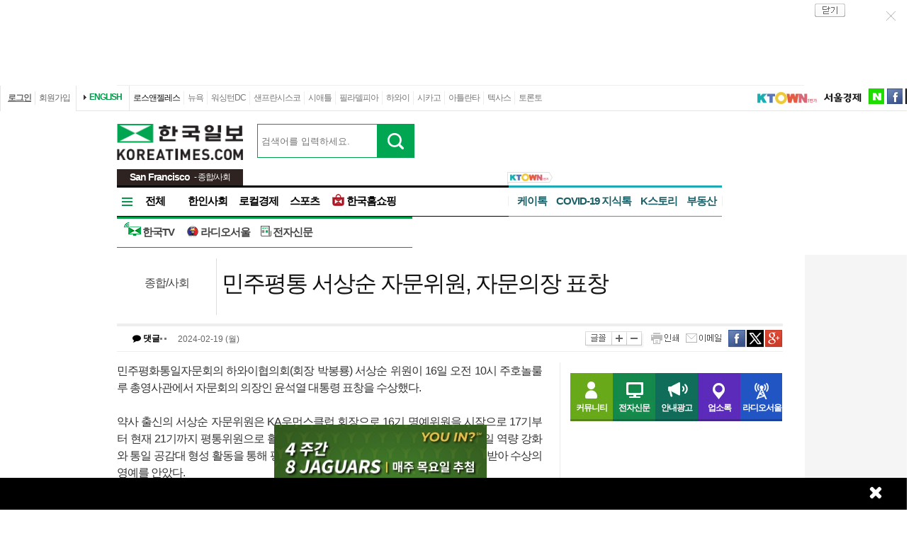

--- FILE ---
content_type: text/html; charset=UTF-8
request_url: http://sf1.koreatimes.com/article/20240219/1502756
body_size: 115550
content:
<!doctype html>
<html>
<head>
<meta http-equiv="X-UA-Compatible" content="IE=Edge, IE=11, IE=10, chrome=1">
<meta charset='utf-8'>
<meta name='description' content="민주평화통일자문회의 하와이협의회(회장 박봉룡) 서상순 위원이 16일 오전 10시 주호놀룰루 총영사관에서 자문회의 의장인 윤석열 대통령 표창을 수상했다. 약사 출신의 서상순 자문위원은 KA우먼스클럽 회장으로 16기 명예위원을 시작으로 17기부터 현재 21기까지 평통위원으로 활동하며 동포사회는 물론 차세대들에 대한 통일 역량 강화와 통일 공감대 형성 활동을 통해 평화통일 기반 구축에 앞장서는 등의 공을 인정받아 수상의 영예를 안았다. 서 위원은 의장상 수상과 관련해 “한국인으로서 한인사회에서 해야 할 일을 한 것에 이런 큰 상을 받게 되어 기쁘다”며 “앞으로 더 노력하는 위원이 되겠다”고 수상 소감을 전했다.이날 표창 전수식에는 민주평통 박재원 전 회장과 문점희 수석 부회장, 김진구 간사 등 동료 위원들과 이서영 총영사를 비롯한 영사관 직원들이 참석해 수상을 축하했다." id = "metaDescription" />
<meta name='keywords' content="한국일보, 미주 한국일보, 한국일보닷컴, koreatimes, koreatimes.com, news, newspaper, media, 신문, 뉴스, 보도, 속보, 한인, 구인, 구직, 안내광고, 커뮤니티 "/>
<title id='metaTitle'>민주평통 서상순 자문위원, 자문의장 표창 - 미주 한국일보</title>
<meta property="og:url"    content="http://sf1.koreatimes.com/article/20240219/1502756" />
<meta property="og:type"   content="news" />
<meta property="og:title"  content="민주평통 서상순 자문위원, 자문의장 표창 - 미주 한국일보" />
<meta property="og:description" content="민주평화통일자문회의 하와이협의회(회장 박봉룡) 서상순 위원이 16일 오전 10시 주호놀룰루 총영사관에서 자문회의 의장인 윤석열 대통령 표창을 수상했다. 약사 출신의 서상순 자문위원은 KA우먼스클럽 회장으로 16기 명예위원을 시작으로 17기부터 현재 21기까지 평통위원으로 활동하며 동포사회는 물론 차세대들에 대한 통일 역량 강화와 통일 공감대 형성 활동을 통해 평화통일 기반 구축에 앞장서는 등의 공을 인정받아 수상의 영예를 안았다. 서 위원은 의장상 수상과 관련해 “한국인으로서 한인사회에서 해야 할 일을 한 것에 이런 큰 상을 받게 되어 기쁘다”며 “앞으로 더 노력하는 위원이 되겠다”고 수상 소감을 전했다.이날 표창 전수식에는 민주평통 박재원 전 회장과 문점희 수석 부회장, 김진구 간사 등 동료 위원들과 이서영 총영사를 비롯한 영사관 직원들이 참석해 수상을 축하했다." />
<meta property="og:image"   content="http://mimg.koreatimes.com/286/172/article/2024/02/19/20240219180218651.jpg" id = "metaImg"  />
<meta name="msvalidate.01" content="2DFDCD72385106D607079260296019D6" />
<link rel="canonical" href="http://www.koreatimes.com">
<link rel="shortcut icon" type="image/x-icon" href="http://img.koreatimes.com/2015/images/common/koreatimes_favicon.ico">
<link rel='stylesheet' type='text/css' href='http://img.koreatimes.com/2015/css/style.css?v=2026-01-155987'>
<link rel='stylesheet' type='text/css' href='http://img.koreatimes.com/2015/css/basic.css?v=2026-01-155987'>
<link rel='stylesheet' type='text/css' href='http://img.koreatimes.com/2015/css/contents.css?v=2026-01-155987'>
<link rel='stylesheet' type='text/css' href='http://img.koreatimes.com/2015/css/banner.css?v=2026-01-155987'>
<link href="http://service.koreatimes.com/css/comment_css.css?v=2026-01-155987" rel="stylesheet" type="text/css" />
  
<script type='text/javascript' src='http://img.koreatimes.com/2015/js/jquery.min.js'></script>
<script type='text/javascript' src='http://img.koreatimes.com/2015/js/jquery-latest.min.js'></script>
<script type='text/javascript' src="http://img.koreatimes.com/2015/js/jquery-1.9.1.min.js"></script>  

<script src="https://www.youtube.com/iframe_api"></script>

<script type='text/javascript' src='http://img.koreatimes.com/2015/js/jquery.popupoverlay.js?v=2026-01-155987'></script>
<script type='text/javascript' src='http://img.koreatimes.com/2015/js/jquery.validate.js?v=2026-01-155987'></script>
<script type='text/javascript' src='http://img.koreatimes.com/2015/js/lightbox.min.js?v=2026-01-155987'></script>
<script type='text/javascript' src='http://img.koreatimes.com/2015/js/slick.min.new.js?v=2026-01-155987'></script>
<link rel='stylesheet' type='text/css' href='http://img.koreatimes.com/2015/css/slick.new.css?v=2026-01-155987'>
<script src='https://www.google.com/recaptcha/api.js'></script>

<script type='text/javascript' src='http://img.koreatimes.com/2015/js/article.js?v=2026-01-155987'></script>
<script type='text/javascript' src='http://img.koreatimes.com/2015/js/banner.js?v=2026-01-155987?v=3.4'></script>
<script type='text/javascript' src="http://img.koreatimes.com/2015/js/jquery.slides.min.js"></script>
<script type='text/javascript' src="http://img.koreatimes.com/2015/js/modernizr.js"></script>
<script type='text/javascript' src='http://img.koreatimes.com/2015/js/common.js?v=2026-01-155987'></script>

<script async src="https://securepubads.g.doubleclick.net/tag/js/gpt.js"></script>

<script async='async' src='https://www.googletagservices.com/tag/js/gpt.js'></script>
<script>
window.googletag = window.googletag || {cmd: []};
  googletag.cmd.push(function() {
	
                googletag.defineSlot('/19490865/MainWing_1', [160, 600], 'div-gpt-ad-1585411995846-0').addService(googletag.pubads());
                googletag.defineSlot('/19490865/M_L2_bottom', [160, 600], 'div-gpt-ad-1597773217265-0').addService(googletag.pubads());
                googletag.defineSlot('/19490865/M_S1', [300, 250], 'div-gpt-ad-1583456166467-0').addService(googletag.pubads());
                googletag.defineSlot('/19490865/squarebox_banner', [300, 250], 'div-gpt-ad-1583862955150-0').addService(googletag.pubads());
                googletag.defineSlot('/19490865/A_S2', [300, 250], 'div-gpt-ad-1585257813387-0').addService(googletag.pubads());
                googletag.defineSlot('/19490865/M_L3', [[728, 90], [970, 250]], 'div-gpt-ad-1599591164701-0').addService(googletag.pubads());
                googletag.defineSlot('/19490865/mobile_02', [300, 250], 'div-gpt-ad-1588961278375-0').addService(googletag.pubads());
                googletag.defineSlot('/19490865/Mobile_01', [320, 50], 'div-gpt-ad-1604424687611-0').addService(googletag.pubads());
				googletag.defineSlot('/19490865/mobile_03', [300, 250], 'div-gpt-ad-1606012543343-0').addService(googletag.pubads());
                googletag.defineSlot('/19490865/A_W1', [160, 600], 'div-gpt-ad-1583529905360-0').addService(googletag.pubads());
                googletag.defineSlot('/19490865/A_W2', [160, 600], 'div-gpt-ad-1583530015993-0').addService(googletag.pubads());
                googletag.defineSlot('/19490865/M_L1', [[970, 250], [728, 90]], 'div-gpt-ad-1584726906741-0').addService(googletag.pubads());
                googletag.defineSlot('/19490865/A_S1', [300, 250], 'div-gpt-ad-1614209949410-0').addService(googletag.pubads());
                googletag.defineSlot('/19490865/A_S2_new', [300, 250], 'div-gpt-ad-1583541823318-0').addService(googletag.pubads());
                googletag.defineSlot('/19490865/fixed_bottom', [[1155, 45], [1155, 100]], 'div-gpt-ad-1607031165493-0').addService(googletag.pubads());
                googletag.defineSlot('/19490865/M_L1_Expandable_', [970, 250], 'div-gpt-ad-1599865586102-0').addService(googletag.pubads());
                googletag.defineSlot('/19490865/Hyundai_M_L1', [970, 250], 'div-gpt-ad-1594755063742-0').addService(googletag.pubads());
                googletag.defineSlot('/19490865/bmw', [728, 90], 'div-gpt-ad-1611967084784-0').addService(googletag.pubads());
                googletag.defineSlot('/19490865/M_L1(WireBarley)', [970, 250], 'div-gpt-ad-1611608802156-0').addService(googletag.pubads());
                googletag.defineSlot('/19490865/M_L1(KeckofUSC)', [970, 250], 'div-gpt-ad-1611704520238-0').addService(googletag.pubads());
                googletag.defineSlot('/19490865/M_L1(potomacwavesmedia)', [970, 250], 'div-gpt-ad-1614205713015-0').addService(googletag.pubads());
                googletag.defineSlot('/19490865/fixed_bottom_banner_hyundai', [1155, 100], 'div-gpt-ad-1602783335917-0').addService(googletag.pubads());
                googletag.defineSlot('/19490865/M_L1(Genesis)', [970, 250], 'div-gpt-ad-1604107327762-0').addService(googletag.pubads());
                googletag.defineSlot('/19490865/M_L1(Genesis_2)', [970, 250], 'div-gpt-ad-1605643320087-0').addService(googletag.pubads());
                googletag.defineSlot('/19490865/fixedbottom_main', [[1155, 100], [1135, 48], [1155, 45], [1135, 70], [1135, 78]], 'div-gpt-ad-1609458539107-0').addService(googletag.pubads());
                googletag.defineSlot('/19490865/M_popup', [300, 250], 'div-gpt-ad-1604083461706-0').addService(googletag.pubads());
                googletag.defineSlot('/19490865/M_L1(hkshopping)', [970, 250], 'div-gpt-ad-1597798206326-0').addService(googletag.pubads());
                googletag.defineSlot('/19490865/SF_M_W1', [160, 600], 'div-gpt-ad-1601916104280-0').addService(googletag.pubads());
	googletag.pubads().enableSingleRequest();
	googletag.enableServices();
  });
</script>
	        
</head>
<body class='sub article wide'>
<div class='wrap'>
<!--bn_728x90_1-->
<div class='bn_728x90_1'><!-- /19490865/article_leaderboard_231114 -->
<div id='div-gpt-ad-1699939148378-0' style='min-width: 728px; min-height: 90px;'>
  <script>
    googletag.cmd.push(function() { googletag.display('div-gpt-ad-1699939148378-0'); });
  </script>
</div><a class='bn_728x90_1_close'>close</a></div>
<!--//bn_728x90_1-->
<!--header-->
<div class='header'>
    <!--top navi bar -->
    <div class='tnb'>
        <div class='tnb_mn'>
            <ul class='member'>
                <li class='login'><a class='login_btn'>로그인</a></li><li class='join'><a class='join_btn'>회원가입</a></li>
            </ul>
          <div class='kt_us'><a href='http://www.koreatimesus.com/' target='_blank'>ENGLISH</a></div>
            <ul class='branch'>
                <li class='hover'><a href='http://la.koreatimes.com/'>로스앤젤레스</a></li>
                <li><a href='http://ny.koreatimes.com/'>뉴욕</a></li>
                <li><a href='http://dc.koreatimes.com/'>워싱턴DC</a></li>
                <li><a href='http://sf.koreatimes.com/'>샌프란시스코</a></li>
                <li><a href='http://seattle.koreatimes.com/'>시애틀</a></li>
                <li><a href='http://www.philakorean.com/' target='_blank'>필라델피아</a></li>
                <li><a href='http://hawaii.koreatimes.com/'>하와이</a></li>
                <li><a href='http://www.chicagokoreatimes.com/' target='_blank'>시카고</a></li>
                <li><a href='http://www.higoodday.com/' target='_blank'>아틀란타</a></li>
				<li><a href='http://koreatimestx.com/' target='_blank'>텍사스</a></li>
                <!--02.08.2016<li><a href='http://www.ikoreatimes.com/' target='_blank'>밴쿠버</a></li>-->
                <li><a href='http://www.koreatimes.net/' target='_blank'>토론토</a></li>
            </ul>
            <ul class='etc'>
                <!-- li class='search'>
                    <div class='search_news'>
                        <form method="GET" name="searchArticle" onsubmit="return checkSearchArticle();">
                        <div class='search_bar'>
                            <input type="hidden" name="key_array" value="">
                            <input type="hidden" name="key_cnt" value="">               
                            <input type='text' name="key" class='input_style_search' maxlength='30' placeholder="검색어를 입력하세요." />
                            <input type='image' src='http://img.koreatimes.com/2015/images/common/btn_search.gif' value='검색' class='btn_search' onClick="return checkSearchArticle();" />               
                        </div>
                        <div class='search_select'>
                            <input name="search_radio" type="radio" value="LOCAL"  checked  /><label>뉴스</label>
                            <input name="search_radio" type="radio" value="GOOGLE"/><label>Google 뉴스 검색</label>
                        </div>
                        </form>
                    </div>
                </li -->
                <!--<li class='sul'><a href='http://service.koreatimes.com/info/mobile.html' target='_blank'><img src='http://img.koreatimes.com/2015/images/common/mobile.png' alt='모바일' /></a></li>-->
                <li class='sul'><a href='https://www.ktown1st.com/' target='_blank'><img src='http://img.koreatimes.com/2015/images/common/family_ktown1st.png' alt='Ktown1st' /></a></li>
                <li class='sul'><a href='http://www.sedaily.com' target='_blank'><img src='http://img.koreatimes.com/2015/images/common/family_seoul.png' alt='서울경제' /></a></li>
                <li class='naver'><a href='https://newsstand.naver.com/814' target='_blank'>naver</a></li>
				<li class='fab'><a href='https://www.facebook.com/koreatimes' target='_blank'>facebook</a></li>
                <li class='twit'><a href='https://twitter.com/koreatimes' target='_blank'>twitter</a></li>
            </ul>
        </div>    
    </div>    <!--//top navi bar --> 
    
    <div class='top new_top'> <!--//섹션.다른지사에서는 new_top 클래스가 붙음-->
        <h1 id='logo'>
			<a href='http://sf1.koreatimes.com' target='_self'><img class='logo_top' src='http://img.koreatimes.com/2015/images/common/logo.png' alt='한국일보' /></a>
			
	<div class="branch_section">
		<strong>San Francisco</strong>
		<span> - 종합/사회</span>
	</div>
		</h1>
		<form method="GET" action="/total_search" id="total_search" target="_self">
			<div class="new_sch_bar">
				<input type="hidden" name="cate" value="">
				<input type="text" name="keyword" value="" class="input_sch" maxlength="30" placeholder="검색어를 입력하세요.">
				<input type="image" src="http://img.koreatimes.com/search/btn_sch.gif" value="검색" class="btn_sch" onclick="return ">
			</div>
		</form>
        <div class='bn_240x70'>
            <div class='bn_240x70_1'><!-- /19490865/A_T1 -->
<div id='div-gpt-ad-1642028695896-0' style='min-width: 240px; min-height: 70px;'>
  <script>
    googletag.cmd.push(function() { googletag.display('div-gpt-ad-1642028695896-0'); });
  </script>
</div></div>
                               <div class='bn_240x70_2'><!-- /19490865/A_T2 -->
<div id='div-gpt-ad-1642028708745-0' style='min-width: 240px; min-height: 70px;'>
  <script>
    googletag.cmd.push(function() { googletag.display('div-gpt-ad-1642028708745-0'); });
  </script>
</div></div>
        </div>
    </div>
    
    <!--gnb-->
    <div class='gnb'>
    <!--네비게이션 bar SF -->
        <div class='navigation'>
           <ul class='gnb_news branch'>
                <li class='btn_all' id='gnb_all'>전체</li>
                <li class='mn_gnbN' id='gnb_soci'><a href='http://sf1.koreatimes.com/section/601'>한인사회</a></li>
                <li class='mn_gnbN' id='gnb_eco'><a href='http://sf1.koreatimes.com/section/602'>로컬경제</a></li>
                <li class='mn_gnbN' id='gnb_sports'><a href='http://sf1.koreatimes.com/section/103'>스포츠</a></li>
				<li class='mn_gnbN' id='gnb_shopping'><a href='https://shop.koreatimes.com/' target='_blank'>
					<span id='ico_hkshopping'></span>한국홈쇼핑</a>
				</li>
            </ul>
			<div class='an_bar'></div>
            <ul class='gnb_ktown1'>
                <li><a href='http://talk.koreatimes.com' target='ktown1st'>케이톡</a></li>
                <div class="gnf_ktown1">
                    <a href='https://www.ktown1st.com' target='ktown1st'>
                        <img src="http://img.koreatimes.com/2015/images/ktown1st_flag.png" alt="ktown1st_flag">
                    </a>    
                </div>
				<li><a href='https://www.ktown1st.com/in' target='ktown1st'>COVID-19 지식톡</a></li>
				<li><a href='https://www.ktown1st.com/story' target='ktown1st'>K스토리</a></li>
				<li class='ktown_new'><a href='https://www.ktown1st.com/realty' target='ktown1st'>부동산</a></li>			
				<!--<li class='ktown_new'><a href='https://www.ktown1st.com/car' target='ktown1st'>자동차</a></li>-->

<!--				
				<li class='ktown_new'>
                    <a href='https://www.ktown1st.com/shopping' target='ktown1st'>
                        <img class="shopping" src="http://mirrorimg.koreatimes.com/2015/images/N_red.png" alt="K쇼핑">K쇼핑</a>
                </li>
				<li class='ktown_new'>
                    <a href='https://www.ktown1st.com/realty' target='ktown1st'>
                        <img class="realty" src="http://mirrorimg.koreatimes.com/2015/images/N_blue.png" alt="부동산">부동산
                    </a>
                </li>			
				<li class='ktown_new'>
                    <a href='https://www.ktown1st.com/car' target='ktown1st'>
                        <img class="realty" src="http://mirrorimg.koreatimes.com/2015/images/N_green.png" alt="자동차">자동차
                    </a>
                </li>
-->

                <!--<li><a href='https://www.ktown1st.com/job' target='ktown1st'>구인</a></li> -->
                <!--<li><a href='https://www.ktown1st.com/blog' target='ktown1st'>K블로그</a></li> --->
                <!--<li><a href='https://www.ktown1st.com/rent' target='ktown1st'>렌트</a></li>-->
                <!--<li><a href='https://www.ktown1st.com/item' target='ktown1st'>사고팔기</a></li>-->
                <!--<li><a href='http://mirrorevent.koreatimes.com/' target='_self'>이벤트</a></li>-->
                <!--<li class='radio'><a href='http://www.radioseoul1650.com/' target='_blank'>라디오서울</a> <a href='#' class='radio_play'><img src='http://devimg.koreatimes.com/2015/images/common/radio_play02.png' alt='실시간듣기'></a></li>-->
            </ul>
			<div class='an_bar'></div>
            <ul class='gnb_hktv'>
                <li><a href='http://www.tvhankook.com/' target='newtab'><span id='ico_hktv'></span>한국TV</a></li>
				<li><a href='http://www.radioseoul1650.com/' target='newtab'><span id='ico_rdseoul'></span>라디오서울</a></li>
				<li><a href='http://epaper.koreatimes.com/' target='newtab'><span id='ico_enews'></span>전자신문</a></li>
            </ul>	
            <!--
<ul class='gnb_service'>
    <li class='mn_gnbS' id='gnb_commu'><a href='https://www.ktown1st.com/ktalk' target='_parent'>커뮤니티</a></li>
    <li class='mn_gnbS' id='gnb_epaper'><a href='http://epaper.koreatimes.com/' target='_blank'>전자신문</a></li>
    <li class='mn_gnbS' id='gnb_adpaid'><a href='http://ads.koreatimes.com/' target='_parent'>안내광고</a></li>
    <li class='mn_gnbS' id='gnb_yp'><a href='http://yp.koreatimes.com/' target='_parent'>업소록</a></li>
    <li class='mn_gnbS' id='gnb_us'><a href='http://www.koreatimesus.com/' target='_blank'>ENGLISH</a></li>
    <li class='mn_gnbN event' id='gnb_event'>
        <img src='http://img.koreatimes.com/2015/images/common/event_present.png' alt='이벤트' />
        <a href='http://event.koreatimes.com' target='_blank'>이벤트</a>
        <img class="event_bubble" src='http://img.koreatimes.com/2015/images/common/event_bubble.png' alt='이벤트' />
    </li>
    <li class='mn_gnbS radio' id='gnb_radio'><a href='http://www.radioseoul1650.com/' target='_blank'>라디오서울</a>
        <a class='radio_play' href='javascript:radio_play_page();'><img src='http://img.koreatimes.com/2015/images/common/radio_play.png' alt='실시간듣기' />
        <img class='radio_play_guide' src='http://img.koreatimes.com/2015/images/common/radio_play_guide.png' alt='실시간듣기설명' /></a>
    </li>
</ul>
-->
			
			<!-- h magazine hidden
			<div style="position: absolute; top: -7px; margin-right: -158px; overflow: hidden; right: 0;">
				<a href="http://www.weeklyh.com/" target="_blank"><img src="http://img.koreatimes.com/banner/files/t2/hmagazine_gif_ver(3).gif" border="0" alt="h magazine" width="149" height="50"></a>
			</div> -->
        </div>
        <!--//네비게이션 bar-->
        
        
<!--네비on_뉴스 전체메뉴-->
        <div class='gnbN_all gnbCon allSF' id='gnb_allCon'>
            <div class='mnNews'>
                <h2><a href='http://sf1.koreatimes.com/section/601'>한인사회</a></h2>
                <ul class='mn_subN'>
                    <li><a href='http://sf1.koreatimes.com/section/601/651'>사회일반</a></li>
                    <li><a href='http://sf1.koreatimes.com/section/602/652'>사람사람들</a></li>
                    <li><a href='http://sf1.koreatimes.com/section/602/653'>주최주관 후원행사</a></li>
                </ul>
            </div>
            
            <div class='mnNews'>
                <h2><a href='http://sf1.koreatimes.com/section/602'>로컬경제</a></h2>
            </div>

            <div class='mnNews'>
                <h2><a href='http://sf1.koreatimes.com/section/603'>스포츠</a></h2>
            </div>

            <div class='mnNews'>
                <h2><a href='http://sf1.koreatimes.com/section/604'>교육</a></h2>
            </div>

            <div class='mnNews'>
                <h2><a href='http://sf1.koreatimes.com/section/605'>이민&amp;비자</a></h2>
            </div>

            <div class='mnNews'>
                <h2><a href='http://sf1.koreatimes.com/section/606'>문화</a></h2>
            </div>

            <div class='mnNews'>
                <h2><a href='http://sf1.koreatimes.com/section/607'>종교</a></h2>
            </div>

            <div class='mnNews'>
                <h2><a href='http://sf1.koreatimes.com/section/608'>오피니언</a></h2>
            </div>

            <hr class='clear' />
            <a class='gnb_close'>close</a>
        </div>
        <!--//네비on_뉴스 전체메뉴-->
        <!------------gnb노출 : 브랜치 공통메뉴------------>
        <!--네비on_섹션자동차-->
        <!--<div class='gnbN_sec gnbCon' id='gnb_autosCon'>
            <a href='http://sf1.koreatimes.com/autos/'>[NEW]신차 소식과 트렌드를 한 눈에! 알고싶은 자동차 관련 정보만 쏙쏙!</a>
            <a class='gnb_close'>close</a>
        </div>-->
        <!--//네비on_섹션자동차-->
        
        
        <!--네비on_서비스메뉴영역-->
        <div class='gnbS_mnSub gnbCon' id='gnb_commuCon'>
            <ul class='mn_service'>
                <li><a href='http://community.koreatimes.com/board/index.php?board_no=4'>이벤트&amp;공지사항</a></li>
                <li><a href='https://www.ktown1st.com/ktalk'>커뮤니티</a></li>
            </ul>
            <a class='gnb_close'>close</a>
        </div>
        <!--//네비on_서비스메뉴영역-->
        
        <!------------//gnb노출 : 브랜치 공통메뉴------------>   
    </div>
    <!--//gnb-->
</div>


<!--//header-->        <!--contents-->

        <div class='contents'  >


        <!--**************************   article   ***************************-->
        <div class='title'>

            <div class='location_arti' id="location_arti" ><span><a href='http://sf1.koreatimes.com/section/801'>종합/사회</a></span></div>
            <div class="tit_arti" id="tit_arti"><h4>민주평통 서상순 자문위원, 자문의장 표창</h4></div>
            <div class='util_area'>
                <div class='info_arti' id="info_arti">
                    <em class="commct">
                        <a class="comment_count">
                            <i class="fa fa-comment" aria-hidden="true"></i> 댓글
                            <span id="commnum" style="padding:0px;">
		        				<img src="http://img.koreatimes.com/2015/images/main/commct02.png">		        				
		        			</span>
                        </a>
                    </em>
                    <span id="print_arti_info">
            		<span class='upload_date'>2024-02-19  (월)</span>
            		            	</span>
                </div>
                <div class='function'>
                    <a onClick="fnFontSizing('default');return false;" class='txt_size'>글꼴</a>
                    <a onClick="fnFontSizing('up');return false;" class='txt_size_b'>크게</a>
                    <a onClick="fnFontSizing('down');return false;" class='txt_size_s'>작게</a>
                    <a onClick="printControl('종합/사회');" class='print'>인쇄</a>
                    <a href='#' onClick="mailOpen();" class='send_email'>이메일</a>
                    <a href='http://www.facebook.com/sharer.php?u=http%3A%2F%2Fsf1.koreatimes.com%2Farticle%2F20240219%2F1502756' target = "_blank" class='send_fb' >facebook</a>
                    <a href="http://twitter.com/share?text=%EB%AF%BC%EC%A3%BC%ED%8F%89%ED%86%B5%20%EC%84%9C%EC%83%81%EC%88%9C%20%EC%9E%90%EB%AC%B8%EC%9C%84%EC%9B%90%2C%20%EC%9E%90%EB%AC%B8%EC%9D%98%EC%9E%A5%20%ED%91%9C%EC%B0%BD%20%3A%20%EB%AF%B8%EC%A3%BC%20%ED%95%9C%EA%B5%AD%EC%9D%BC%EB%B3%B4" class='send_tw'  target = "_blank"  >twitter</a>
                    <a href="https://plus.google.com/share?url=http%3A%2F%2Fsf1.koreatimes.com%2Farticle%2F20240219%2F1502756" onclick="javascript:window.open(this.href,'', 'menubar=no,toolbar=no,resizable=yes,scrollbars=yes,height=600,width=600');return false;" class="send_gg">구글</a>
                </div>
            </div>
        </div>

        <!--conL-->
        <div class='conL'>
            <!--news_area-->
            <div class='news_area' id='FontSize'>
                <div id = "print_arti" >

                                        <div class='img_arti img_a2'><img src='http://image.koreatimes.com/article/2024/02/19/20240219180218651.jpg'><p class='img_txt'>의장 표창 전수식 후 기념촬영을 하고 있다. 왼쪽부터 김진구 간사, 박재원 전회장, 서상순 위원, 이서영 총영사, 유지니, 문점희 위원  <사진제공 주호놀룰루 총영사관></p></div>민주평화통일자문회의 하와이협의회(회장 박봉룡) 서상순 위원이 16일 오전 10시 주호놀룰루 총영사관에서 자문회의 의장인 윤석열 대통령 표창을 수상했다. <br /><br />약사 출신의 서상순 자문위원은 KA우먼스클럽 회장으로 16기 명예위원을 시작으로 17기부터 현재 21기까지 평통위원으로 활동하며 동포사회는 물론 차세대들에 대한 통일 역량 강화와 통일 공감대 형성 활동을 통해 평화통일 기반 구축에 앞장서는 등의 공을 인정받아 수상의 영예를 안았다. <br /><br />서 위원은 의장상 수상과 관련해 "한국인으로서 한인사회에서 해야 할 일을 한 것에 이런 큰 상을 받게 되어 기쁘다"며 "앞으로 더 노력하는 위원이 되겠다"고 수상 소감을 전했다.<br /><br />이날 표창 전수식에는 민주평통 박재원 전 회장과 문점희 수석 부회장, 김진구 간사 등 동료 위원들과 이서영 총영사를 비롯한 영사관 직원들이 참석해 수상을 축하했다.

                                        
                </div>

                <div class="pPop" style="display: none;">
                    <a class="btn_close">close</a>
                    <div class="pPop_li" style="margin-top: 50px;">
                        <img src="" alt="popup image">
                    </div>
                </div>

                <div class="popup_overlay">
                    <div class="pPop" style="display: none;">
                        <a class="btn_close">close</a>
                        <div class="pPop_li" style="margin-top: 50px;">
                            <img src="" alt="popup image">
                        </div>
                    </div>
                </div>


                <div class='bn_468x60_1'>
                                    </div>
                

            </div>
            <!--//news_area-->


            <!--conLb-->
            <div class='conLb'>


                <!--카테고리 최신기사-->

                

                    <div class="comment">
                        <a class="popOperationBtn" data-popup-open="popOperation-1" href="#">건전한 댓글 문화 운영 원칙</a>

                        <h3><!--오늘의 한마디--->댓글 안에 당신의 성숙함도 담아 주세요.</h3>

                        <!--운영방침-->
                        <div class="popOperation" data-popup="popOperation-1">
                            <div class="oper">
                                <p>
                                    &#39;오늘의 한마디&#39;는 기사에 대하여 자신의 생각을 말하고 남의 생각을 들으며 서로 다양한 의견을 나누는 공간입니다.	그러나 간혹 불건전한 내용을 올리시는 분들이 계셔서 건전한 인터넷문화 정착을 위해 아래와 같은 운영원칙을 적용합니다.
                                </p>
                                <div class="notice">
                                    1. 댓글 삭제
                                    <div class="n_content">
                                        <p>자체 모니터링을 통해 아래에 해당하는 내용이 포함된 댓글이 발견되면 예고없이 삭제 조치를 하겠습니다.</p>
                                        <ol>
                                            <li>타인에 대한 욕설 또는 비방</li>
                                            <li>인신공격 또는 명예훼손</li>
                                            <li>개인정보 유출 또는 사생활 침해</li>
                                            <li>음란성 내용 또는 음란물 링크</li>
                                            <li>상업적 광고 또는 사이트/홈피 홍보</li>
                                            <li>불법정보 유출</li>
                                            <li>같은 내용의 반복 (도배)</li>
                                            <li>지역감정 조장</li>
                                            <li>폭력 또는 사행심 조장</li>
                                            <li>신고가 3번 이상 접수될 경우</li>
                                            <li>기타 기사 내용과 관계없는 내용</li>
                                        </ol>
                                    </div>
                                </div>
                                <div class="notice">
                                    2. 권한 제한
                                    <div class="n_content">
                                        <p>
                                            불건전한 댓글을 올리거나, 이름에 비속어 및 상대방의 불쾌감을 주는 단어를 사용, 유명인 또는 특정 일반인을 사칭하는 경우 이용에 대한 차단 제재를 받을 수 있습니다. 차단될 경우, 일주일간 댓글을 달수 없게 됩니다. <br>명예훼손, 개인정보 유출, 욕설 등 법률에 위반되는 댓글은 관계 법령에 의거 민형사상 처벌을 받을 수 있으니 이용에 주의를 부탁드립니다.

                                        </p>
                                    </div>
                                </div>
                            </div>
                            <p><a data-popup-close="popOperation-1" href="#">Close</a></p>
                            <a class="popup-close" data-popup-close="popOperation-1" href="#">x</a>
                        </div>
                        <!--//운영방침-->

                        <form action='/comment' method='post' onsubmit="return false;" name = "comment_form" id="frm"  class = "comment_form" >
                            <fieldset>
                                <input type='hidden' name='mode' value='insert'>
                                <input type='hidden' name='articleId' value='1502756'>
                                <input type='hidden' name='snoteid' value='null'>
                                <div class="terms_privacy">
                                    <div class="terms">

                                        
                                        <div class="comment_input">
                                            <div class="input_comment">
                                                                                                <textarea maxlength="300" name = "comment"  id="comment_contents" class= "comment_contents" placeholder="로그인이 필요합니다."></textarea>
                                                <input type='image' src="http://service.koreatimes.com/images/event/app_launching/submit_comment.gif" class="comment_submit" />
                                                <div class="count_txt"><span id = "count">0</span> /300자</div>
                                            </div>
                                        </div>
                                        <script>
                                            $('#comment_contents, #comment_layer').contextmenu(function(e){return false;});
                                            $('#comment_contents').on('copy paste cut', function () {return false;});

                                        </script>
                                    </div>


                                </div>
                            </fieldset>

                        </form>

                        <div class="comment_list" id="comment_list">
                                                    </div>

                        
                    </div>

                    <br><br>
                
                <div class="ktown1st_premium kTown1">
                    <div class="k_top">
                        <h4>
                            <a href="https://www.ktown1st.com" target="ktown1st">
                                <img src="http://img.koreatimes.com/2015/images/ktown1st_premium_tit.png" alt="KTOWN1번가 프리미엄 광고" />
                            </a>
                        </h4>
                        <ul class="k_tab">
                            <li onmousedown="kTown1_tab(0);" class="realty selected">부동산<img src="http://img.koreatimes.com/2015/images/ktown1st_tab_arrow.png" alt="부동산" /></li>
                            <li onmousedown="kTown1_tab(1);" class="car">자동차<img src="http://img.koreatimes.com/2015/images/ktown1st_tab_arrow2.png" alt="자동차" /></li>
                        </ul>
                    </div>

                    <style>
                        .k_list img{object-fit: cover; }
                        .k_tab li {cursor:pointer;}
                        .ktown1st_premium .k_list dd {height:135px;}
                        .community_sub .paging li.hover{background:#20a8b3}
                        .community_sub .list_community{height:225px;}
                    </style>


                    <div class="kTown1_con0">
                        <dl class="k_list">
                            
                        </dl>

                        <div class="k_more">
                            <a href="https://www.ktown1st.com/realty" target="ktown1st">더보기<img src="http://img.koreatimes.com/2015/images/ktown1st_tab_arrow.png" alt="더보기"></a>
                        </div>
                    </div>

                    <div class="kTown1_con1" style="display: none">
                        <dl class="k_list">


                            
                        </dl>

                        <div class="k_more">
                            <a href="https://www.ktown1st.com/car" target="ktown1st">더보기<img src="http://img.koreatimes.com/2015/images/ktown1st_tab_arrow.png" alt="더보기"></a>
                        </div>
                    </div>
                </div>


                <!--스마터리빙-->
                <div class='expertS'>
                    <h3><a href='https://www.ktown1st.com/story/' target='_blank'>스마터리빙</a></h3>
                    <a class='btn_more' href='https://www.ktown1st.com/story' target='_blank'>more</a>
                    <ul class='pNews'>
                        <li><a href='https://www.ktown1st.com/story/detail/16148'><img src='http://mimg.koreatimes.com/122/73/manage/la/images/expert/1627921531_expert_image_3.png' alt='expert' /></a><div class='txt_area'><span class='sort'>[ 건강]</span><h4><a href='https://www.ktown1st.com/story/detail/16148'>이제 혈관 건강도 챙기자!</a></h4><p><a href='https://www.ktown1st.com/story/detail/16148'>[현대해운]우리 눈에 보이지 않기 때문에

혈관 건강을 챙기는 것은 결코 쉽지 않은데요.



여러분은 혈관 건강을 유지하기 위해 

어떤 노력을 하시나요?</a></p></li><li><a href='https://www.ktown1st.com/story/detail/16150'><img src='http://mimg.koreatimes.com/122/73/manage/la/images/expert/1627505560_expert_image_3.png' alt='expert' /></a><div class='txt_area'><span class='sort'>[ 건강]</span><h4><a href='https://www.ktown1st.com/story/detail/16150'>내 몸이 건강해지는 과일궁합</a></h4><p><a href='https://www.ktown1st.com/story/detail/16150'>[현대해운]건강을 위해 좋은 음식을 

챙겨 먹는 분들이 많죠. 



몸에 좋은 약은 쓰다지만 새콤달콤하게 

어른이나 아이 호불호 없이 선호하는 

과일은 맛은 물론이고 건강에도 

도움이 되는 음식입니다.</a></p></li><li><a href='https://www.ktown1st.com/story/detail/16149'><img src='http://mimg.koreatimes.com/122/73/manage/la/images/expert/1627321603_expert_image_3.png' alt='expert' /></a><div class='txt_area'><span class='sort'>[ 라이프]</span><h4><a href='https://www.ktown1st.com/story/detail/16149'>벌레야 물럿거라! 천연 해충제 만들기</a></h4><p><a href='https://www.ktown1st.com/story/detail/16149'>[현대해운]벌레야 물럿거라! 천연 해충제 만들기</a></p></li><li><a href='https://www.ktown1st.com/story/detail/16117'><img src='http://mimg.koreatimes.com/122/73/manage/la/images/expert/1626450432_expert_image_3.png' alt='expert' /></a><div class='txt_area'><span class='sort'>[ 건강]</span><h4><a href='https://www.ktown1st.com/story/detail/16117'>혈압 낮추는데 좋은 식품    ﻿ ﻿</a></h4><p><a href='https://www.ktown1st.com/story/detail/16117'>[현대해운]혈관 건강은 주로 노화가 진행되면서 

지켜야 할 문제라고 인식되어 왔습니다. 

최근 생활 패턴과 식생활의 변화로 

혈관의 노화 진행이 빨라지고</a></p></li>                    </ul>
                </div>
                <!--//스마터리빙 -->

                <div class='latest_news'>
                    <h3><a href='/section/801'>카테고리 최신기사 </a></h3>
                    <ul>

                        <li><a href='/article/20210127/1347558'>4기 폐암 치료</a></li><li><a href='http://sf1.koreatimes.com/article/20241227/1545295'>H 마트, 고객 소통 강화를 위한 공식 라인 채널 개설</a></li><li><a href='http://sf1.koreatimes.com/article/20241224/1544766'>이민 121주년 송구영신 특집     `그 공간의 목소리’</a></li><li><a href='http://sf1.koreatimes.com/article/20241224/1544761'>1월13일 미주한인의 날 맞아 기념식, 골프대회 개최 및 다큐 상영</a></li><li><a href='http://sf1.koreatimes.com/article/20241224/1544760'>이민 121주년 송구영신 특집     `그 공간의 목소리’</a></li><li><a href='http://sf1.koreatimes.com/article/20241220/1544362'>현빈 주연의 ‘하얼빈’, 광복 80주년 새해 하와이 극장가 달군다</a></li><li><a href='http://sf1.koreatimes.com/article/20241219/1544180'>하와이 글로벌복음방송 개국 10주년 감사예배</a></li>                    </ul>
                </div>

                <!--//카테고리 최신기사-->

                <!--네셔널-->
                <div class='nationalS'>
                    <h3><a href='http://www.koreatimes.com/section/202/'>내셔널 기사</a></h3>
                    <a class='btn_more' href='http://www.koreatimes.com/section/202/'>more</a>
                    <ul>
                        <li><a href='/article/20210127/1347558'>4기 폐암 치료</a></li><li><a href='http://sf1.koreatimes.com/article/20260115/1597234'>베네수 임시 대통령, 석유 분야 외국투자 촉진 개혁 예고</a></li><li><a href='http://sf1.koreatimes.com/article/20260115/1597204'>美, 멕시코서 미군 참여 마약단속 원해…셰인바움 정부 압박</a></li><li><a href='http://sf1.koreatimes.com/article/20260115/1597199'>김경·강선우·前보좌관, 전부 진술 엇갈려…3자 진실공방 양상</a></li><li><a href='http://sf1.koreatimes.com/article/20260115/1597196'>프랑스 마크롱, 이란·그린란드 사태에 긴급 국방회의</a></li><li><a href='http://sf1.koreatimes.com/article/20260115/1597195'>독일, 그린란드에 병력 보내며 “중러 위협 대응”</a></li>                    </ul>
                </div>
                <!--//네셔널뉴스-->
                <div class='bn_468x60_2'>
                    <script async src="https://pagead2.googlesyndication.com/pagead/js/adsbygoogle.js"></script>
<!-- A_F2_46860-2 -->
<ins class="adsbygoogle"
     style="display:inline-block;width:468px;height:60px"
     data-ad-client="ca-pub-8545411432202179"
     data-ad-slot="6937933446"></ins>
<script>
     (adsbygoogle = window.adsbygoogle || []).push({});
</script>                </div>
                <!--로컬뉴스-->
                                <!--//로컬뉴스-->
                                    <div class='peopleS_sub'>
                        <h3><a href='http://sf.koreatimes.com/section/601/651/'>사람&#183;사람들</a></h3>
                        <a class='btn_more' href='http://sf.koreatimes.com/section/601/651/'>more</a>
                        <ul class='pNews'>
                            <li><a href='/article/20260114/1597130'><img src='http://mimg.koreatimes.com/200/120/article/2026/01/14/20260114212407695.jpg' alt='news image' /></a><h4><a href='/article/20260114/1597130'>[화제] 유도 미 국가대표 3형제… “LA 올림픽 금메달 위해 구슬땀”</a></h4><p><a href='/article/20260114/1597130'>3형제가 나란히 미국 국가대표로 활약하고 있어 화제다. 조슈아 양(22·-60kg급), 제이콥 양(20·-66kg급), 조나단 양(18·-60…</a></p></li><li><a href='/article/20260114/1597126'><img src='http://mimg.koreatimes.com/200/120/article/2026/01/14/20260114211547695.jpg' alt='news image' /></a><h4><a href='/article/20260114/1597126'>연세대 남가주 동문회… “61주년 맞아 새로운 도약”</a></h4><p><a href='/article/20260114/1597126'>연세대학교 남가주 동문회 제50대 회장으로 취임한 권기숙 회장이 신임 회장단과 함께 본보를 방문해 향후 동문회 운영 방향과 비전을 밝혔다. 1…</a></p></li>                        </ul>
                        <ul class='tNews'>
                            <li><h4><a href='/article/20260114/1597124'>LA 북부한인회, 글렌데일 시청서 ‘한인의 날’</a> </h4><p><a href='/article/20260114/1597124'>LA 북부한인회(회장 박승목)는 미주 한인 이민 123주년 기념 ‘미주 한인의 날’을 맞아 지난 13일 글렌데일 시청에서 열린 한인의 날 선포…</a></p></li><li><h4><a href='/article/20260113/1596945'>‘전통 실크등의 아름다움’</a> </h4><p><a href='/article/20260113/1596945'>LA 한국문화원이 경상남도 진주시와 함께 ‘한국의 빛: 진주 실크등 전시회’를 1월15일부터 2월28일까지 개최한다고 밝혔다. 이번 전시는 문…</a></p></li><li><h4><a href='/article/20260113/1596943'>코윈 퍼시픽 LA 신년회·이사장 취임식</a> </h4><p><a href='/article/20260113/1596943'>세계한민족여성네트워크(KOWIN) 퍼시픽 LA 지부(회장 조미순)는 지난 7일 LA 용수산에서 신년회 및 이사장 취임식을 개최했다. 참석자들은…</a></p></li>                        </ul>
                    </div>
                    

                <div class="bn_468x60_2">
                    <!--Google alpha_M_F1_46860-2 -->

                    <script async src='//pagead2.googlesyndication.com/pagead/js/adsbygoogle.js'></script>
                    <!-- alpha_M_F1_46860-2 -->
                    <ins class='adsbygoogle'
                         style='display:inline-block;width:468px;height:60px'
                         data-ad-client='ca-pub-8545411432202179'
                         data-ad-slot='2528400247'></ins>
                    <script>
                        (adsbygoogle = window.adsbygoogle || []).push({});
                    </script>
                </div>

                <!--안내광고-->
                <div class='ad_paidS'>
<h3><a href='http://ads.koreatimes.com/'>한국일보 안내광고<img src='http://img.koreatimes.com/2015/images/common/ad_paid_icon.png' alt='안내광고' /></a></h3>
<ul class='paging'>
    <li onmousedown='ad_paidS_tab(0);' class='hover'>렌트/리스/하숙</li>
    <li onmousedown='ad_paidS_tab(1);'>구인구직</li>
    <li onmousedown='ad_paidS_tab(2);'>중고차</li>
    <li onmousedown='ad_paidS_tab(3);'>전문업체</li>
</ul>
<ul class='list_ad_paid ad_paidS_con0'>
<li><a href='http://ads.koreatimes.com/sub.html?branch=SF&msection=&section=1000&no=1&action=read&did=0115' target='_blank'>3Br 2Ba  하우스 렌트</a></li>
<img class="page_more" src="http://img.koreatimes.com/2015/images/common/btn_more3.png" onclick="window.open('http://ads.koreatimes.com/sub.html?msection=12&branch=sf')">
</ul>
<ul class='list_ad_paid ad_paidS_con1'>

<img class="page_more" src="http://img.koreatimes.com/2015/images/common/btn_more3.png" onclick="window.open('http://ads.koreatimes.com/sub.html?msection=10&branch=sf')">
</ul>
<ul class='list_ad_paid ad_paidS_con2'>

<img class="page_more" src="http://img.koreatimes.com/2015/images/common/btn_more3.png" onclick="window.open('http://ads.koreatimes.com/sub.html?msection=30&branch=sf')">
</ul>
<ul class='list_ad_paid ad_paidS_con3'>

<img class="page_more" src="http://img.koreatimes.com/2015/images/common/btn_more3.png" onclick="window.open('http://ads.koreatimes.com/sub.html?msection=14&branch=sf')">
</ul>
</div>                <!--//안내광고-->
            </div>
            <!--//conLb-->

        </div>
        <!--//conL-->

        <!--conR-->
        <div class='conR'>
            <!--search_news-->
<!--<div class='search_news'>
<form method="GET" name="searchArticle" onsubmit="return checkSearchArticle();">
    <div class='search_bar'>
        <input type="hidden" name="key_array" value="">
		<input type="hidden" name="key_cnt" value="">   			
        <input type='text' name="key" class='input_style_search' maxlength='30' placeholder="검색어를 입력하세요." />
        <input type='image' src='http://img.koreatimes.com/2015/images/common/btn_search.gif' value='검색' class='btn_search' onClick="return checkSearchArticle();" />               
    </div>
    <div class='search_select'>
    	<input name="search_radio" type="radio" value="GOOGLE" checked/><label>Google 뉴스 검색</label>
    	<input name="search_radio" type="radio" value="LOCAL" /><label>뉴스</label>
    </div>
</form>
</div>-->
<!--//search-->


<div class='quickS'>
    <ul>
    	<a href="https://www.ktown1st.com/ktalk" target="_blank">
    		<li class="service1">커뮤니티 </li>
    	</a> 
    	<a href="http://epaper.koreatimes.com" target="_blank">	
    		<li class="service2">전자신문 </li>
    	</a>
    	<a href="http://ads.koreatimes.com/" target="_blank">
    		<li class="service3">안내광고 </li>
    	</a>
    	<a href="http://yp.koreatimes.com/" target="_blank">	
    		<li class="service4">업소록 </li>
    	</a>
    	<a href="http://www.radioseoul1650.com/" target="_blank">	
    		<li class="service5">라디오서울 </li>	
    	</a>
    </ul>

	<!--<img id='winning_bn'src='http://img.koreatimes.com/2015/alpha/images/common/short_navi1.png' />-->
	
</div>

<div class='bn_300x250_1'>
<!-- /19490865/A_S1 -->
<div id='div-gpt-ad-1614209949410-0' style='width: 300px; height: 265px;'>
  <script>
    googletag.cmd.push(function() { googletag.display('div-gpt-ad-1614209949410-0'); });
  </script>
</div>
</div>

<div class='bn_300x250_1'>

</div>

<!--많이 본 기사-->
<div class='news_best'>
    <h3>많이 본 기사</h3>
    <div class='news_best_page'>
        <ul class='list'><li><a href='/article/20260115/1597213' style='width:100px;'>트럼프, 새 건강보험 개혁안 발표… …</a><em class='commct' style='margin-left:2px;'><i class='fa fa-comment' aria-hidden='true' style='margin-left:3px;'></i></em>
                						<span id='commnum'>1</span></li><li><a href='/article/20260115/1597239' style='width:100px;'>베네수 야권지도자 마차도, 트럼프에 진품 노벨평화상 전달</a></li><li><a href='/article/20260115/1597234' style='width:100px;'>베네수 임시 대통령, 석유 분야 외국투자 촉진 개혁 예고</a></li><li><a href='/article/20260115/1597233' style='width:100px;'>NBA 이어 대학농구서도 경기조작… “더 큰 점수차로 져라”</a></li><li><a href='/article/20260115/1597235' style='width:100px;'>美, 대만에 먼저 반도체관세 면제조건 제시…韓은 앞으로 협상</a></li><li><a href='/article/20260115/1597215' style='width:100px;'>美가 외면한 마차도, 베네수 운명 쥔 트럼프 면담… “대화 잘돼”</a></li><li><a href='/article/20260115/1597236' style='width:100px;'>[건강포커스] “GLP-1·DPP-4 계열 당뇨병 치료제, 치매 위험 낮춰”</a></li><li><a href='/article/20260115/1597238' style='width:100px;'>‘뉴진스 퇴출’ 다니엘, SNS 새 프로필 추가..본격 활동 개시?</a></li><li><a href='/article/20260115/1597217' style='width:100px;'>‘尹 내란 첫 결론’ 체포방해 오늘 1심 선고…TV 생중계</a></li><li><a href='/article/20260115/1597237' style='width:100px;'>방탄소년단 정규 5집 제목은 ‘아리랑’</a></li></ul><ul class='list'><li><a href='/article/20260115/1597227' style='width:100px;'>넷플릭스, 소니 영화 독점 스트리밍 계약… “70억달러이상 추정”</a></li><li><a href='/article/20260115/1597214' style='width:100px;'>美-대만, 상호관세 15% 무역합의… 상무 “5천억달러 투자 유치”</a></li><li><a href='/article/20260115/1597232' style='width:100px;'>뉴욕증시, 반도체는 좋은데 고점은 부담…상승 마감</a></li><li><a href='/article/20260114/1597148' style='width:100px;'>사기 피해 방지하려면… 시도 때도 없이 걸려오는 스팸 전화·문자 ‘심각’</a></li><li><a href='/article/20260115/1597212' style='width:100px;'>백악관 “이란서 800건 처형 중단돼…살해 계속시 심각한 결과”</a></li><li><a href='/article/20260115/1597228' style='width:100px;'>BTS, 볼티모어 온다</a></li><li><a href='/article/20260115/1597211' style='width:100px;'>트럼프, 반발시위 거세지는 미네소타에 “내란법 발동할 수 있어”</a></li><li><a href='/article/20260114/1597155' style='width:100px;'>주택가 공놀이에 벌금·징역까지?</a><em class='commct' style='margin-left:2px;'><i class='fa fa-comment' aria-hidden='true' style='margin-left:3px;'></i></em>
                						<span id='commnum'>2</span></li><li><a href='/article/20260115/1597231' style='width:100px;'>엘리콧시티 지점 텔러 모집</a></li><li><a href='/article/20260115/1597216' style='width:100px;'>오픈AI, ‘올트먼 설립’ 뇌기술 업체 투자…이해충돌 논란 일듯</a></li></ul><ul class='list'><li><a href='/article/20260115/1597208' style='width:100px;'>“트럼프 야욕 안꺾여”…덴마크·유럽 주요국, 그린란드에 파병</a></li><li><a href='/article/20260115/1597202' style='width:100px;'>10억 vs 3000만 원..박나래·전 매니저, 합의서 공개 ‘입장차 극명’</a></li><li><a href='/article/20260115/1597193' style='width:100px;'>경찰, 김병기 ‘사라진 금고’ 추적……</a><em class='commct' style='margin-left:2px;'><i class='fa fa-comment' aria-hidden='true' style='margin-left:3px;'></i></em>
                						<span id='commnum'>1</span></li><li><a href='/article/20260115/1597169' style='width:100px;'>국적이탈 수속에 2년이나 걸리다니⋯</a><em class='commct' style='margin-left:2px;'><i class='fa fa-comment' aria-hidden='true' style='margin-left:3px;'></i></em>
                						<span id='commnum'>2</span></li><li><a href='/article/20260114/1597159' style='width:100px;'>트럼프, ‘피난처’ 지자체에 “연방 …</a><em class='commct' style='margin-left:2px;'><i class='fa fa-comment' aria-hidden='true' style='margin-left:3px;'></i></em>
                						<span id='commnum'>1</span></li><li><a href='/article/20260115/1597191' style='width:100px;'>2026 밀라노·코르티나담페초 동계올림픽 스키 종목</a></li><li><a href='/article/20260115/1597210' style='width:100px;'>스포티파이, 미국 등서 요금 인상…월 12.99달러</a></li><li><a href='/article/20260115/1597203' style='width:100px;'>건강문제 첫 조기귀환…ISS 우주비행사 4명 지구 안착</a></li><li><a href='/article/20260114/1597098' style='width:100px;'>‘환율·반미정서·고비용’ 미국 관광산업 ‘된서리’</a></li><li><a href='/article/20260115/1597185' style='width:100px;'>라과디아 예술고교 9학년 김나린양  MTNA 주니어 우드윈드 부문 동부 디비전 우승</a></li></ul><ul class='list'><li><a href='/article/20260115/1597178' style='width:100px;'>무서운 ‘독감’… 한인 5세 아동 사망</a></li><li><a href='/article/20260114/1597106' style='width:100px;'>클로이 김, 어깨 부상에도 올림픽 출전 선언</a></li><li><a href='/article/20260115/1597207' style='width:100px;'>美자산운용사 블랙록, 운용자산 14조 달러 돌파…ETF가 성장주도</a></li><li><a href='/article/20260115/1597172' style='width:100px;'>운전면허증 발급시 유권자 자동등록</a></li><li><a href='/article/20260114/1597158' style='width:100px;'>LA “단속 요원 오지마” ‘ICE …</a><em class='commct' style='margin-left:2px;'><i class='fa fa-comment' aria-hidden='true' style='margin-left:3px;'></i></em>
                						<span id='commnum'>2</span></li><li><a href='/article/20260115/1597204' style='width:100px;'>美, 멕시코서 미군 참여 마약단속 원해…셰인바움 정부 압박</a></li><li><a href='/article/20260115/1597200' style='width:100px;'>‘40세’ 강은비, 임신 21주만 유산 “조기 양막 파열..子 보냈다”</a></li><li><a href='/article/20260115/1597176' style='width:100px;'>NYPD, 플러싱 전기스쿠터 날치기 수배</a></li><li><a href='/article/20260115/1597209' style='width:100px;'>美, ‘반정부 시위 탄압’ 이란 당국자 제재…對이란 압박 높여</a></li><li><a href='/article/20260114/1597084' style='width:100px;'>2026년 부동산 시장에 변화의 기류</a></li></ul><ul class='list'><li><a href='/article/20260114/1597054' style='width:100px;'>머스크 “테슬라 FSD 판매 중단…월 구독제로만 제공”</a></li><li><a href='/article/20260115/1597197' style='width:100px;'>송성문 어떻게든 MLB 뛰게 한다 “3루·2루·1루에 심지어 외야까지 시도” 감독 확언</a></li><li><a href='/article/20260115/1597171' style='width:100px;'>뉴욕한인회‘제123주년 미주한인의 날’ 기념식 성황</a></li><li><a href='/article/20260114/1597085' style='width:100px;'>모기지 금리 인하와 주택 시장의 변곡…</a><em class='commct' style='margin-left:2px;'><i class='fa fa-comment' aria-hidden='true' style='margin-left:3px;'></i></em>
                						<span id='commnum'>1</span></li><li><a href='/article/20260115/1597164' style='width:100px;'>‘12살 연하♥’ 신정환, 가석방 3년 만에 결혼.. “혼전임신이었다” 고백</a></li><li><a href='/article/20260114/1597136' style='width:100px;'>붉은 고기, 얼마나 먹어야 안전할까?… 전문가들 조언은</a></li><li><a href='/article/20260114/1597110' style='width:100px;'>[여명] 망국병 ‘진영 논리’</a><em class='commct' style='margin-left:2px;'><i class='fa fa-comment' aria-hidden='true' style='margin-left:3px;'></i></em>
                						<span id='commnum'>1</span></li><li><a href='/article/20260114/1597060' style='width:100px;'>올해 ‘한인의 날’도 큰 축하 받아...13일 시애틀총영사관서 제19회 기념식 성공리에 열려</a></li><li><a href='/article/20260115/1597230' style='width:100px;'>“한 나라 책임지는 사명 이어간다”</a></li><li><a href='/article/20260115/1597229' style='width:100px;'>AI 시대, 한글 가치 세계로</a></li></ul></ul>
        <a class='btn_prev slide_arrow' href='#'>이전</a>
        <a class='btn_next slide_arrow' href='#'>다음</a>
    </div>
    <div class='count'><b>1</b>/5</div> 
</div>
<!--//많이 본 기사-->

<div class='bn_300x250_1'> <!-- 케이타운 배너-->
<!--<a href="http://service.koreatimes.com/lib/banner_action.php?&banner_id=a_s1&banner_ad_id=412201802&banner_url=https://www.ktown1st.com/kshopping_open" target="_blank"><img src="http://img.koreatimes.com/banner/files/a_s1/kshopping_300_250.jpg"></a>-->
</div>

<!--지식톡-->
<div class="jtalk community_sub">         
            <h3><a href="https://www.ktown1st.com/in" target="ktown1st">지식톡</a></h3>
            <a class="btn_more" href="https://www.ktown1st.com/in" target="ktown1st">
                <img src="http://img.koreatimes.com/2015/images/ktown1st/common/btn_more.png" alt="more">
            </a>
            <ul>
                
        <li>
                <a href='https://www.ktown1st.com/in/detail/1954' target='_blank'>
                    <div class='tt_jtalk'>
                        <span class='q_icon'>
                            <img src='http://img.koreatimes.com/2015/images/ktown1st/common/q_icon.png'>
                        </span>
                        <span class='q_txt'>한국 안경을 무료 배송으로 받아보실…</span>
                        <div class='list_comment'>
                            <em class='commct'>
                                <i class='fa fa-comment' aria-hidden='true'></i>
                                <span id='commnum'>0</span>
                            </em>
                        </div>
                    </div>
                    <p class='dt_jtalk'>안녕하세요. 서울 안암동에 위치한 ‘보고싶다 안경원’입니다.저희는 다년간 한국 고객분들께 착용감 좋은 안경테와 한국안경브랜드,고압축 도수 렌즈를 합리적인 가격에 제공해온 안경 전문점입니다.이번에 해외 배송이 가능해…</p>
                </a>
            </li>
        <li>
                <a href='https://www.ktown1st.com/in/detail/1953' target='_blank'>
                    <div class='tt_jtalk'>
                        <span class='q_icon'>
                            <img src='http://img.koreatimes.com/2015/images/ktown1st/common/q_icon.png'>
                        </span>
                        <span class='q_txt'>미 육군 사관학교 West Poin…</span>
                        <div class='list_comment'>
                            <em class='commct'>
                                <i class='fa fa-comment' aria-hidden='true'></i>
                                <span id='commnum'>0</span>
                            </em>
                        </div>
                    </div>
                    <p class='dt_jtalk'>https://youtu.be/SxD8cEhNV6Q연락처:wpkapca@gmail.comJohn Choi: 714-716-6414West Point 합격증을 받으셨나요?미 육군사관학교 West Point 학부모 모…</p>
                </a>
            </li>
        <li>
                <a href='https://www.ktown1st.com/in/detail/1952' target='_blank'>
                    <div class='tt_jtalk'>
                        <span class='q_icon'>
                            <img src='http://img.koreatimes.com/2015/images/ktown1st/common/q_icon.png'>
                        </span>
                        <span class='q_txt'>☝️해외에서도 가능한 한국어 선생님…</span>
                        <div class='list_comment'>
                            <em class='commct'>
                                <i class='fa fa-comment' aria-hidden='true'></i>
                                <span id='commnum'>0</span>
                            </em>
                        </div>
                    </div>
                    <p class='dt_jtalk'>이 영상 하나면 충분합니다!&hearts;️상담신청문의&hearts;️☝️ 문의 폭주로 '선착순 상담'만 진행합니다.☎️ : 02-6213-9094✨카카오톡ID : @GOODEDU77 (@골뱅이 꼭 붙여주셔야합니다…</p>
                </a>
            </li>
        <li>
                <a href='https://www.ktown1st.com/in/detail/1951' target='_blank'>
                    <div class='tt_jtalk'>
                        <span class='q_icon'>
                            <img src='http://img.koreatimes.com/2015/images/ktown1st/common/q_icon.png'>
                        </span>
                        <span class='q_txt'>테슬라 자동차 시트커버 장착</span>
                        <div class='list_comment'>
                            <em class='commct'>
                                <i class='fa fa-comment' aria-hidden='true'></i>
                                <span id='commnum'>0</span>
                            </em>
                        </div>
                    </div>
                    <p class='dt_jtalk'>테슬라 시트커버, 사놓고 아직 못 씌우셨죠?장착이 생각보다 쉽지 않습니다.20년 경력 전문가에게 맡기세요 &mdash; 깔끔하고 딱 맞게 장착해드립니다!장착비용:앞좌석: $40뒷좌석: $60앞&middot;뒷좌석 …</p>
                </a>
            </li>
        <li>
                <a href='https://www.ktown1st.com/in/detail/1950' target='_blank'>
                    <div class='tt_jtalk'>
                        <span class='q_icon'>
                            <img src='http://img.koreatimes.com/2015/images/ktown1st/common/q_icon.png'>
                        </span>
                        <span class='q_txt'>식당용 부탄가스</span>
                        <div class='list_comment'>
                            <em class='commct'>
                                <i class='fa fa-comment' aria-hidden='true'></i>
                                <span id='commnum'>0</span>
                            </em>
                        </div>
                    </div>
                    <p class='dt_jtalk'>식당용 부탄가스 홀세일 합니다 로스앤젤레스 다운타운 픽업 가능 안녕 하세요?강아지 & 고양이 모든 애완동물 / 반려동물 식품 & 모든 애완동물/반려동물 관련 제품들 전문적으로 홀세일/취급하는 회사 입니다 100% …</p>
                </a>
            </li>
            </ul>
        </div> 
 
<!--//지식톡-->

<!--bn_300x250_2-->
<div class='bn_300x250_2'>
<script async src="https://pagead2.googlesyndication.com/pagead/js/adsbygoogle.js"></script>
<!-- A_S2_300x250 -->
<ins class="adsbygoogle"
     style="display:inline-block;width:300px;height:250px"
     data-ad-client="ca-pub-8545411432202179"
     data-ad-slot="6320859848"></ins>
<script>
     (adsbygoogle = window.adsbygoogle || []).push({});
</script> 
</div>
<!--//bn_300x250_2-->

<!--케이톡
{// 
        <div class="kblog community_sub">         
            <h3><a href="https://www.ktown1st.com/ktalk" target="ktown1st">Ktalk</a></h3>
            <a class="btn_more" href="https://www.ktown1st.com/ktalk" target="ktown1st">
                <img src="http://img.koreatimes.com/2015/images/ktown1st/common/btn_more.png" alt="more">
            </a>
            <ul>
                
            <li>     
                <a href='https://www.ktown1st.com/ktalk/detail/217912' target='ktown1st'>
                    
                    <div class='thumb_kblog'>
                        <img src='https://i.ytimg.com/vi/lG5_kPLm1eI/hqdefault.jpg' width='75' height='75' alt='' class='tr_m'>
                    </div>
                    <div class='txt_kblog'>
                    <em>아무 영상 챌린지</em>

                    <span class='tt_kblog'>한국에는 유산슬! 미국에도 트로트 경연대회https://www.youtube.com/watch?time_continue=13&v=lG5_kPLm1eI&feature=emb_logo</span>
                    <p class='dt_kblog'> https://www.youtube.com/watch?time_continue=13&v=lG5_kPLm1eI&feature=emb_logo한국에서 요즘 유행하는 유산슬처럼서울 …</p>
                    </div>
                </a>
            </li>
            <li>     
                <a href='https://www.ktown1st.com/ktalk/detail/218906' target='ktown1st'>
                    
                    <div class='txt_kblog'>
                    <em>뉴스제보</em>

                    <span class='tt_kblog'>41만명 사망자 나온데요</span>
                    <p class='dt_kblog'>오늘 아침 뉴스 보는데 (참조: https://bit.ly/3gUDZ16 ) 미국에서 12월 전까지 41만명 죽는데요 코로나 때문에....하.....진짜 너무 짜증나고 화가 나네…</p>
                    </div>
                </a>
            </li>
            <li>     
                <a href='https://www.ktown1st.com/ktalk/detail/217832' target='ktown1st'>
                    
                    <div class='txt_kblog'>
                    <em>뉴스제보</em>

                    <span class='tt_kblog'>유학생에 대한 국민청원 올라와, 국민들과 미국에 간 유학생들을 코로나19 죽음의 사지로 몰고 있는 병무청의 강제 출국 요청 행태를 바꿔주세요!</span>
                    <p class='dt_kblog'>https://www1.president.go.kr/petitions/Temp/vf19wy 에서 코로나19로 인해 미국에 유학왔으나 고통 받는 한인의 고통이 올라가 있습니다.미국…</p>
                    </div>
                </a>
            </li>
            </ul>
        </div>}
<!--//케이톡-->

<!-- 한국홈쇼핑 widget --->
<iframe src="https://www.ktown1st.com/pub/ad_share/hk_shopping.php" frameborder="0" width="300" height="430" style="margin-top:10px" ></iframe>
<!--// 한국홈쇼핑 widget --->


<!--커뮤니티-->
<div class='community_sub'>
    <h3><a href='https://www.ktown1st.com' target="ktown1st">케이타운 1번가</a></h3>
    <ul class='paging'>
        <li onmousedown='community_sub_tab(0);' class='hover'>구인
            <a class='btn_more' href='https://www.ktown1st.com/job' target='ktown1st'><img src='http://devimg.koreatimes.com/2015/images/common/btn_more2.gif' alt='more' /></a>
        </li>
        <li onmousedown='community_sub_tab(1);'>렌트
            <a class='btn_more' href='https://www.ktown1st.com/rent' target='ktown1st'><img src='http://devimg.koreatimes.com/2015/images/common/btn_more2.gif' alt='more' /></a>
        </li>
    </ul>
    <ul class='list_community community_sub_con0'>
    <li><a href='https://www.ktown1st.com/job/detail/44851' target='ktown1st'>[언론]&nbsp;라디오 서울 방송 진행자 모집</a></li><li><a href='https://www.ktown1st.com/job/detail/43838' target='ktown1st'>[IT/디자인]&nbsp;웹사이트 개발 및 시스템 엔지니어 …</a></li><li><a href='https://www.ktown1st.com/job/detail/42668' target='ktown1st'>[언론]&nbsp;AM 1650 라디오 서울 보도국 …</a></li><li><a href='https://www.ktown1st.com/job/detail/42257' target='ktown1st'>[언론]&nbsp;라디오 서울 광고 마케팅 직원모집</a></li><li><a href='https://www.ktown1st.com/job/detail/62461' target='ktown1st'>[사무직]&nbsp;QA(품질관리) 경력자를 모집합니다</a></li><li><a href='https://www.ktown1st.com/job/detail/62460' target='ktown1st'>[의료]&nbsp;플러튼, 가든그로브, 로렌하이츠에 …</a></li><li><a href='https://www.ktown1st.com/job/detail/62456' target='ktown1st'>[마케팅/영업]&nbsp;홈페이지, 웹사이트, 쇼핑몰, 스마…</a></li><li><a href='https://www.ktown1st.com/job/detail/62455' target='ktown1st'>[교육]&nbsp;GOLF LESSONS 골프레슨 C…</a></li><li><a href='https://www.ktown1st.com/job/detail/62452' target='ktown1st'>[기타]&nbsp;양로보건센터 (ADULT DAYCA…</a></li><li><a href='https://www.ktown1st.com/job/detail/62448' target='ktown1st'>[의료]&nbsp;플러튼, 가든그로브, 로렌하이츠에 …</a></li>
    <img class="page_more" src="http://devimg.koreatimes.com/2015/images/common/btn_more3.png" onclick="window.open('https://www.ktown1st.com/job')">
    </ul>
    <ul class='list_community community_sub_con1'>
    <li><a href='https://www.ktown1st.com/rent/detail/62453' target='ktown1st'>[기타]&nbsp;로스앤젤레스 부촌 & 오렌지카운티 …</a></li><li><a href='https://www.ktown1st.com/rent/detail/62444' target='ktown1st'>[아파트 2 Bed]&nbsp;LA 한인타운 2 Bed / 2 B…</a></li><li><a href='https://www.ktown1st.com/rent/detail/62439' target='ktown1st'>[콘도/타운홈]&nbsp;깨끗한 타운홈 아래층 렌트. 원룸스…</a></li><li><a href='https://www.ktown1st.com/rent/detail/62423' target='ktown1st'>[하숙/룸메이트]&nbsp;생활 편의시설이 좋은 지역- 페어펙…</a></li><li><a href='https://www.ktown1st.com/rent/detail/62418' target='ktown1st'>[기타]&nbsp;단독주택 렌트 합니다</a></li><li><a href='https://www.ktown1st.com/rent/detail/62404' target='ktown1st'>[기타]&nbsp;로스앤젤레스 부촌 & 팔로스버디스 …</a></li><li><a href='https://www.ktown1st.com/rent/detail/62401' target='ktown1st'>[하우스]&nbsp;여성분,단기렌트,개인화장실, 욕실,…</a></li><li><a href='https://www.ktown1st.com/rent/detail/62395' target='ktown1st'>[콘도/타운홈]&nbsp;Glendale 지역 2베드룸 리스…</a></li><li><a href='https://www.ktown1st.com/rent/detail/62394' target='ktown1st'>[기타]&nbsp;매력적인 USC 인근 5베드룸 주택…</a></li><li><a href='https://www.ktown1st.com/rent/detail/62382' target='ktown1st'>[기타]&nbsp;로스앤젤레스 부촌 & 팔로스버디스 …</a></li>
    <img class="page_more" src="http://devimg.koreatimes.com/2015/images/common/btn_more3.png" onclick="window.open('https://www.ktown1st.com/rent')">
    </ul>
</div>
<!--//커뮤니티-->

<!--Youtube
<div class='YoutubE_sub'>
	
	<a href="http://talk.koreatimes.com/" target="_blank"><img src="http://img.koreatimes.com/banner/files/a_s2/ktalk_promo.png">
	</a> 
</div>
//Youtube-->



<!-- Google Adsense --->
<div style="clear: both; margin-top: 20px; background-color:#f5f5f5">
	
            <!-- google adsense M_S3_300250 -->
            <script async src="//pagead2.googlesyndication.com/pagead/js/adsbygoogle.js"></script>
            <!-- M_S3_300250 -->
            <ins class="adsbygoogle"
                 style="display:inline-block;width:300px;height:250px"
                 data-ad-client="ca-pub-8545411432202179"
                 data-ad-slot="8909193849"></ins>
            <script>
            (adsbygoogle = window.adsbygoogle || []).push({});
            </script>
		 
</div>
<!--// Google Adsense --->

<!--전자신문-->
              
            <div class="hknews_epaper">
                <h3>오늘의 1면</h3>
                <div class="epaper_page">
                    <div class="img_epaper">
                        <a href="https://epaper.koreatimes.com/LA/20260115" target="_blank"><img src="https://epaper.koreatimes.com/source/img/viewer_thumb/catImage/20260115a/s001.jpg"></a>
                    </div>
                    <ul>
                        <li>
                            <a href="https://epaper.koreatimes.com/LA/20260115" target="_blank"><h4 class="epaper_tit">미주 한국일보 지면보기</h4></a>
                            <a href="https://epaper.koreatimes.com/LA/20260115" target="_blank"><p class="epaper_day">2026.01.15</p></a>
                        </li>
                        <li>
                            <a href="https://epaper.koreatimes.com/LA/20260115" target="_blank">미주판 / 경제 / 안내광고</a>
                        </li>
                                            <li class="epaper_weekly">
                                <a href="https://epaper.koreatimes.com/LA/20260115" target="_blank">
                                    <p class="weekly_tit">Weekly</p><p class="weekly_sub">경제/부동산</p>
                                </a>
                            </li>
                        <li class="epaper_btn">
                            <a href="https://epaper.koreatimes.com/pdf/LA/20260115" target="_blank">PDF 파일로 보기</a>
                        </li>
                    </ul>
                </div> 
            </div>
<!--//전자신문-->

<!--김스전기-->

<!--김스전기-->

<!--포토뉴스-->
<div class='photoS'>
    <h3><a href='/photonews/'>포토뉴스</a></h3>
    <div class='pNews photoS_con0'><a href='/photonews/'><img src='http://image.koreatimes.com/photonews/2019/02/24/201902241712415c2.jpg' alt='news image' /></a><h4><a href='/photonews/'>해안절벽 붕괴로 여성 2명 매몰</a></h4></div><div class='pNews photoS_con1'><a href='/photonews/'><img src='http://image.koreatimes.com/photonews/2019/02/12/201902121533165c2.jpg' alt='news image' /></a><h4><a href='/photonews/'>개빈 뉴섬 주지사 첫 주정연설</a></h4></div><div class='pNews photoS_con2'><a href='/photonews/'><img src='http://image.koreatimes.com/photonews/2019/02/10/201902101627195c2.jpg' alt='news image' /></a><h4><a href='/photonews/'>서부 눈폭풍 비상사태***가주도 피해 잇달아</a></h4></div><div class='pNews photoS_con3'><a href='/photonews/'><img src='http://image.koreatimes.com/photonews/2019/02/08/201902081524035c2.jpg' alt='news image' /></a><h4><a href='/photonews/'>리치몬드-산라파엘 브릿지  콘크리트 떨어져 반나절 통행 차단</a></h4></div><div class='pNews photoS_con4'><a href='/photonews/'><img src='http://image.koreatimes.com/photonews/2019/02/07/201902071441205c2.jpg' alt='news image' /></a><h4><a href='/photonews/'>가이저빌 알렉산드리아 밸리 평원</a></h4></div><div class='pNews photoS_con5'><a href='/photonews/'><img src='http://image.koreatimes.com/photonews/2019/02/06/201902061401065c2.jpg' alt='news image' /></a><h4><a href='/photonews/'>설경 즐기는 베이지역 주민들</a></h4></div><div class='pNews photoS_con6'><a href='/photonews/'><img src='http://image.koreatimes.com/photonews/2019/02/05/201902051332005c2.jpg' alt='news image' /></a><h4><a href='/photonews/'>‘트럼프 모자 쓴 손님’ 거절 산마테오 식당 결국 사과</a></h4></div><div class='pNews photoS_con7'><a href='/photonews/'><img src='http://image.koreatimes.com/photonews/2019/02/04/201902041427485c2.gif' alt='news image' /></a><h4><a href='/photonews/'>세종한국학교 설날잔치</a></h4></div>
    <ul class='paging'>
        <li class='hover' onmousedown='photoS_tab(0);'><img src='http://mimg.koreatimes.com/68/48/photonews/2019/02/24/201902241712415c2.jpg' alt='photo news' /></li><li  onmousedown='photoS_tab(1);'><img src='http://mimg.koreatimes.com/68/48/photonews/2019/02/12/201902121533165c2.jpg' alt='photo news' /></li><li  onmousedown='photoS_tab(2);'><img src='http://mimg.koreatimes.com/68/48/photonews/2019/02/10/201902101627195c2.jpg' alt='photo news' /></li><li  onmousedown='photoS_tab(3);'><img src='http://mimg.koreatimes.com/68/48/photonews/2019/02/08/201902081524035c2.jpg' alt='photo news' /></li><li  onmousedown='photoS_tab(4);'><img src='http://mimg.koreatimes.com/68/48/photonews/2019/02/07/201902071441205c2.jpg' alt='photo news' /></li><li  onmousedown='photoS_tab(5);'><img src='http://mimg.koreatimes.com/68/48/photonews/2019/02/06/201902061401065c2.jpg' alt='photo news' /></li><li  onmousedown='photoS_tab(6);'><img src='http://mimg.koreatimes.com/68/48/photonews/2019/02/05/201902051332005c2.jpg' alt='photo news' /></li><li  onmousedown='photoS_tab(7);'><img src='http://mimg.koreatimes.com/68/48/photonews/2019/02/04/201902041427485c2.gif' alt='photo news' /></li>
    </ul>
</div>
<!--//포토뉴스-->

<!--핫이슈-->
<div class='issue_hot_sub'>
    <h3><a href='/issue/'>핫이슈</a></h3>
    <ul class='pNews'>
        <li><a href='/article/20260115/1597209'><img src='http://mimg.koreatimes.com/190/109/manage/la/images/hot_issue/1768501927_hot_issue_image_0.jpg' alt='news image' /></a><h4><a href='/article/20260115/1597209'>美, ‘반정부 시위 탄압’ 이란 당국자 제재…對이란 압박 높여</a></h4><p><a href='/article/20260115/1597209'>도널드 트럼프 행정부가 이란의 반(反)정부 시위 상황과 관련해…</a></p></li>
    </ul>
</div>
<!--//핫이슈-->

<!--오피니언-->
<div class='opinionS'>
    <h3><a href='/opinion/'>오피니언</a></h3>
    <div class='opinionS_page'>
        <ul class='list'>
            <li><a href='/article/20260114/1597112'><img src='http://img.koreatimes.com/2015/images/opinion/opinion_299.jpg' alt='news image' /></a><span class='writer'>한 영 재미수필가협회 회장 </span><h4><a href='/article/20260114/1597112'>[한영의 독서칼럼] 햇살을 향해 헤엄치기</a></h4></li><li><a href='/article/20260114/1597113'><img src='http://img.koreatimes.com/2015/images/opinion/opinion_299.jpg' alt='news image' /></a><span class='writer'>이규민 한식진흥원 이사장 </span><h4><a href='/article/20260114/1597113'>[로터리] 시간을 담그는 문화, 한국의 장</a></h4></li><li><a href='/article/20260114/1597110'><img src='http://img.koreatimes.com/2015/images/opinion/opinion_299.jpg' alt='news image' /></a><span class='writer'>이상훈 서울경제 정치부장 </span><h4><a href='/article/20260114/1597110'>[여명] 망국병 ‘진영 논리’</a></h4></li>
        </ul>
        <ul class='list'>
            <li><a href='/article/20260114/1597108'><img src='http://img.koreatimes.com/2015/images/opinion/opinion_299.jpg' alt='news image' /></a><span class='writer'>허경옥 수필가 </span><h4><a href='/article/20260114/1597108'>[윌셔에서] 숲의 숨으로</a></h4></li><li><a href='/article/20260114/1597109'><img src='http://img.koreatimes.com/2015/images/opinion/opinion_299.jpg' alt='news image' /></a><span class='writer'>이영태 / 한국일보 논설위원 </span><h4><a href='/article/20260114/1597109'>[지평선] 조롱받는 72만 ‘쉬었음 청년’</a></h4></li><li><a href='/article/20260114/1597111'><img src='http://img.koreatimes.com/2015/images/opinion/opinion_299.jpg' alt='news image' /></a><span class='writer'> </span><h4><a href='/article/20260114/1597111'>[왈가 왈부] 김경·강선우 뒷북 출금… ‘수사 뭉개기’ 의심 살 만하네요</a></h4></li>
        </ul>
        <ul class='list'>
            <li><a href='/article/20260113/1596916'><img src='http://img.koreatimes.com/2015/images/opinion/opinion_377.jpg' alt='news image' /></a><span class='writer'>정숙희 논설위원</span><h4><a href='/article/20260113/1596916'>새로 나온 이상한 식품 피라미드</a></h4></li><li><a href='/article/20260113/1596917'><img src='http://img.koreatimes.com/2015/images/opinion/opinion_299.jpg' alt='news image' /></a><span class='writer'>데이빗 이그나티우스 워싱턴포스트 칼럼니스트 </span><h4><a href='/article/20260113/1596917'>[데이빗 이그나티우스 칼럼] 그린란드에 대한 트럼프의 위험한 집착</a></h4></li><li><a href='/article/20260113/1596919'><img src='http://img.koreatimes.com/2015/images/opinion/opinion_299.jpg' alt='news image' /></a><span class='writer'>김동찬 시민참여센터 대표 </span><h4><a href='/article/20260113/1596919'>[미국은 지금] 침팬지의 그루밍과 인간의 민주주의</a></h4></li>
        </ul>
        <a class='btn_prev slide_arrow' href='#'>이전</a>
        <a class='btn_next slide_arrow' href='#'>다음</a>
    </div>
    <div class='count'><b>1</b>/3</div> 
</div>
<!--//오피니언-->


<!--지사별 뉴스-->
<div class='branchS'>
    <h3>지사별 뉴스</h3>
    <ul class='paging'>
        <li class='hover'><a href='http://ny.koreatimes.com/' onmouseover='branchS_tab(0);'>NY</a></li>
        <li><a href='http://dc.koreatimes.com/' onmouseover='branchS_tab(1);'>DC</a></li>
        <li><a href='http://sf.koreatimes.com/' onmouseover='branchS_tab(2);'>SF</a></li>
        <li><a href='http://seattle.koreatimes.com/' onmouseover='branchS_tab(3);'>SEA</a></li>
        <li><a href='http://hawaii.koreatimes.com/' onmouseover='branchS_tab(4);'>HW</a></li>
    </ul>
    <ul class='pNews branchS_con0'>
        <li><a href='/article/20260115/1597171'><img src='http://mimg.koreatimes.com/96/71/manage/ny/images/main_top/1768494977_main_top_image_0.jpg' alt='news image' /></a><h4><a href='/article/20260115/1597171'>뉴욕한인회‘제123주년 미주한인의 날’ 기념식 성황</a></h4><p><a href='/article/20260115/1597171'>뉴욕한인회(회장 이명석)가 13일 맨하탄 뉴욕한인회관에서 개최한‘제123주년 미주한인의 날’ 기념 행사가 각계에서 활동 중인 1.5세 및 2세…</a></p></li><li class='subTxt'><h4><a href=/article/20260115/1597169>국적이탈 수속에 2년이나 걸리다니⋯</a></h4></li>
    </ul>
    <ul class='pNews branchS_con1'>
        <li><a href='/article/20260114/1596992'><img src='http://mimg.koreatimes.com/96/71/article/2026/01/14/20260114072953691.jpg' alt='news image' /></a><h4><a href='/article/20260114/1596992'>연방의회서 “한인 위상·한미동맹 제고” 한목소리</a></h4><p><a href='/article/20260114/1596992'>한인 이민자들이 미국에 도착한 123주년을 기념하고 한인들의 미국 사회에의 기여를 알리는 ‘제 21회 미주 한인의 날’ 행사가 13일 연방의회…</a></p></li><li class='subTxt'><h4><a href=/article/20260114/1596993>한국학교 방향성 재정립 모색</a></h4></li>
    </ul>
    <ul class='pNews branchS_con2'>
        <li><a href='/article/20260113/1596918'><img src='http://mimg.koreatimes.com/96/71/manage/sf/images/main_top/1768348757_main_top_image_0.jpg' alt='news image' /></a><h4><a href='/article/20260113/1596918'>트럼프 “美시민에 사기친 귀화 이민자, 국적 불문 시민권 박탈”</a></h4><p><a href='/article/20260113/1596918'>도널드 트럼프 대통령은 13일 “소말리아든 어디 출신이든, 귀화 이민자 중 우리 시민들을 상대로 사기를 쳐 유죄 판결을 받으면 시민권을 박탈할…</a></p></li><li class='subTxt'><h4><a href=/article/20260114/1597119>SF 기독대학교 ‘성장 발전’ 기대</a></h4></li>
    </ul>
    <ul class='pNews branchS_con3'>
        <li><a href='/article/20260114/1597060'><img src='http://mimg.koreatimes.com/96/71/article/2026/01/14/20260114150821691.jpg' alt='news image' /></a><h4><a href='/article/20260114/1597060'>올해 ‘한인의 날’도 큰 축하 받아...13일 시애틀총영사관서 제19회 기념식 성공리에 열려</a></h4><p><a href='/article/20260114/1597060'>올해로 19번째를 맞이한 워싱턴주 한인의 날 행사가 큰 축하 속에 성공적으로 펼쳐졌다.워싱턴주 한인의 날 축제재단(이사장 김성훈, 대회장 김필…</a></p></li><li class='subTxt'><h4><a href=/article/20260114/1597055>불우이웃성금 5만달러 돌파...온누리교회 3,000달러, 이회백 1,000달러</a></h4></li>
    </ul>
    <ul class='pNews branchS_con4'>
        <li><a href='/article/20241224/1544761'><img src='http://mimg.koreatimes.com/390/280/article/2024/12/24/20241224130700671.jpg' alt='news image' /></a><h4><a href='/article/20241224/1544761'>1월13일 미주한인의 날 맞아 기념식 및 골프대회 개최 및 다큐 상영</a></h4><p><a href='/article/20241224/1544761'>을사년 새해 1월13일 미주한인이민 122주년 미주 한인이민의 날에 즈음해 미주한인재단 하와이(회장 박재원)과 하와이 한인회(회장 서대영)가 …</a></p></li><li class='subTxt'><h4><a href=/article/20241224/1544766>이민 121주년 송구영신 특집     `그 공간의 목소리’</a></h4></li>
    </ul>
</div>
<!--//지사별 뉴스-->


<div class='news_box'>
    <!--weekly 부동산-->
    <div class='propertyS_sub'>
        <h3><a href='http://sf1.koreatimes.com/section/108'>위클리 부동산</a></h3>
        <ul class='pNews'>
           <li><a href='/article/20260114/1597073'><img src='http://mimg.koreatimes.com/190/109/article/2026/01/14/20260114170022695.jpg' alt='news image' /></a><h4><a href='/article/20260114/1597073'>모기지 보험료 인하·다운페이… 올해 알아 둘  보조 프로그램</a></h4><p><a href='/article/20260114/1597073'>올해 주택 구매 여건이 예년에 비해 소폭 개선될 것으로 전망된…</a></p></li>
        </ul>
    </div>
    <!--//weekly 부동산-->
    
    <!--자동차-->
    <div class='carS_sub'>
        <h3><a href='http://sf1.koreatimes.com/section/102/215'>자동차</a></h3>
        <ul class='pNews'>
            <li><a href='/article/20260114/1597087'><img src='http://mimg.koreatimes.com/190/109/article/2026/01/14/20260114183855695.jpg' alt='news image' /></a><h4><a href='/article/20260114/1597087'>‘2026 북미 올해의 유틸리티 차량’ 선정</a></h4><p><a href='/article/20260114/1597087'>완전히 새로워진 현대차 팰리세이드가 14일 ‘2026 북미 올…</a></p></li>
        </ul>
    </div>
    <!--//자동차-->
    
    <!--연예-->
    <div class='entertainS_sub'>
        <h3><a href='http://sf1.koreatimes.com/section/109'>연예</a></h3>
        <ul class='pNews'>
           <li><a href='/article/20260115/1597238'><img src='http://mimg.koreatimes.com/200/120/manage/la/images/enter/1768519766_enter_image_0.jpg' alt='news image' /></a><h4><a href='/article/20260115/1597238'>‘뉴진스 퇴출’ 다니엘, SNS 새 프로필 추가..본격 활동 개시?</a></h4><p><a href='/article/20260115/1597238'>그룹 뉴진스에서 퇴출된 가수 다니엘이 본격적으로 SNS를 활동…</a></p></li><li><a href='/article/20260115/1597202'><img src='http://mimg.koreatimes.com/200/120/manage/la/images/enter/1768501209_enter_image_0.jpg' alt='news image' /></a><h4><a href='/article/20260115/1597202'>10억 vs 3000만 원..박나래·전 매니저, 합의서 공개 ‘입장차 극명’</a></h4><p><a href='/article/20260115/1597202'>방송인 박나래가 갑질 의혹을 제기한 전 매니저들과 연일 폭로를…</a></p></li>
        </ul>
    </div>
    <!--//연예-->
    
    <!--스포츠-->
    <div class='sportsS_sub'>
        <h3><a href='http://sf1.koreatimes.com/section/103'>스포츠</a></h3>
        <ul class='pNews'>
            <li><a href='/article/20260115/1597197'><img src='http://mimg.koreatimes.com/200/120/manage/la/images/sports/1768499304_sports_image_0.jpg' alt='news image' /></a><h4><a href='/article/20260115/1597197'>송성문 어떻게든 MLB 뛰게 한다 “3루·2루·1루에 심지어 외야까지 시도” 감독 확언</a></h4><p><a href='/article/20260115/1597197'>샌디에이고 파드리스가 ‘메이저리그 신입생’ 송성문(30)을 어…</a></p></li><li><a href='/article/20260115/1597198'><img src='http://mimg.koreatimes.com/200/120/manage/la/images/sports/1768499326_sports_image_1.jpg' alt='news image' /></a><h4><a href='/article/20260115/1597198'>뜨거운 ‘韓日 동맹 라인’ 이토 AS→김민재 골 ‘열도 홀렸다’... 일본 “콤파니 황태자들, 완벽히 해냈다” 찬사</a></h4><p><a href='/article/20260115/1597198'>김민재(30)와 이토 히로키(27), 바이에른 뮌헨 수비진의 …</a></p></li>
        </ul>
    </div>
    <!--//스포츠-->

    <hr class='clear' />
</div>

<!--주간운세--> 
        <div class='fortune'><a href='http://service.koreatimes.com/promotion/ftweekly/index.php' target='_blank'><img src='http://img.koreatimes.com/2015/images/main/fortune.jpg' alt='주간운세' /></a></div>
<!--//주간운세-->

<div class='fortune'><a href='http://www.koreatimes.com/citizenship' target='_blank'><img src='http://img.koreatimes.com/banner/files/enewspaper/uscitizenship_bn.png' alt='시민권 취득 예상문제' /></a></div>


<!--열린마당-->

<!--//열린마당-->

<!--이벤트/공지사항-->
<div class='eventS_noticeS'>
    <h3><a href='http://community.koreatimes.com/board/index.php?board_no=4'>이벤트/공지사항</a>
    	<a class='btn_more' href='http://community.koreatimes.com/board/index.php?board_no=4'><img src='http://img.koreatimes.com/2015/images/common/btn_more2.gif' alt='more' /></a>
    </h3>    
    <ul class='nList_event'>
        <li><a href='http://community.koreatimes.com/board/board_Contents.php?board_no=4&no=358885' target='_blank'>[제11회 건강걷기대회@그리피스팍] “다함께 걸으며 건강·화합 챙기고 이웃돕기 동참”</a></li><li><a href='http://community.koreatimes.com/board/board_Contents.php?board_no=4&no=358884' target='_blank'>가장 빠른 뉴스와 정확한 보도로 앞서가는 방송 "AM1650 라디오서울" 에서 진취적인 영업사원을 모집합니다.</a></li><li><a href='http://community.koreatimes.com/board/board_Contents.php?board_no=4&no=358883' target='_blank'>제52회 코리안 퍼레이드</a></li><li><a href='http://community.koreatimes.com/board/board_Contents.php?board_no=4&no=358882' target='_blank'>라디오서울 개국33주년 축하 조항조 단독 공연</a></li><li><a href='http://community.koreatimes.com/board/board_Contents.php?board_no=4&no=358881' target='_blank'>라디오서울(AM1650) 신입 및 경력 사원 모집</a></li><li><a href='http://community.koreatimes.com/board/board_Contents.php?board_no=4&no=358880' target='_blank'>‘한인사회 매스터스’ 백상배 미주오픈 골프대회</a></li>
    </ul>
</div>

<!--//이벤트/공지사항-->



            <div class='bn_etc3'>
                <!-- google adsense --->
                <script async src="https://pagead2.googlesyndication.com/pagead/js/adsbygoogle.js"></script>
                <!-- A_S2_300250 -->
                <ins class="adsbygoogle"
                     style="display:inline-block;width:300px;height:250px"
                     data-ad-client="ca-pub-8545411432202179"
                     data-ad-slot="8932920245"></ins>
                <script>
                    (adsbygoogle = window.adsbygoogle || []).push({});
                </script>
            </div>



        </div>
        <!--//conR-->

        <!--//conLb-->


        <!--//conL-->
        <!--con_move-->
        <div class='con_move'>

            <!--투데이 포커스(한국TV + 케이타운 youtyube)-->
            <div class='today_focus'>
                <div class="tit">
                    <h3><a href='https://www.ktown1st.com/story'><img src="http://img.koreatimes.com/2015/images/youtube/hankooktv_widget_logo.png" alt="한국TV"></a></h3>
                    <div class="paging tv_town_mix_v_pager">
                        <a class='btn_prev slide_arrow' href="javascript:;">이전</a>
                        <a class='btn_next slide_arrow' href="javascript:;">다음</a>
                    </div>
                </div>
                <div class="top_banner_area">
                    <img src="http://img.koreatimes.com/2015/images/youtube/logo_top_area_hot.jpg" alt="한국TV Ktown 지금 볼만한 프로그램">
                </div>
                <!--<div class="youtube_list" id="youtube_slider_v" style="height:681px;overflow:hidden">
                </div>-->
                <div class="youtube_list" id="tv_town_mix_v" style="height:681px;overflow:hidden">
                    <ul><li>
	<div class="channel channel_ktown video_ktown">
		<div class="video_area">
			<a href="https://www.ktown1st.com/story/detail/18077" target="_blank" class="hover"><span class="player"><img src="http://img.koreatimes.com/2015/images/common/hankooktv_player.png"></span></a>
			<a href="https://www.ktown1st.com/story/detail/18077" target="_blank" class="img">
				<img src="https://www.ktown1st.com//uploads/images/story/b1454d60e2866b6b19cbd7c0f212e154.jpg" alt="썸네일">
			</a>
		</div>
		<h4 class="txt">
			<a href="https://www.ktown1st.com/story/detail/18077" target="_blank" class="tit">트럼프 ‘가자지구 점령할 것’ 지구촌 발칵 (02.05.25) 한국TV 모닝 뉴스</a>
		</h4>
	</div>
</li>                </div>
            </div>
            <script>
                $(document).ready(function(){
                    $('#tv_town_mix_v').slick({
                        dots: false,
                        infinite: true,
                        speed: 300,
                        slidesToShow: 1,
                        //centerMode: true,
                        variableWidth: false,
                        arrows: false,
                        autoplay: false,
                    });
                })
                $('.tv_town_mix_v_pager .btn_prev').click(function(){
                    $('#tv_town_mix_v').slick('slickPrev')
                })
                $('.tv_town_mix_v_pager .btn_next').click(function(){
                    $('#tv_town_mix_v').slick('slickNext')
                })
            </script>
            <!--//투데이 포커스-->

            <div class="kTalk_wgt">
                <h3><a href="https://www.ktown1st.com/ktalk" target="_blank"><img src='http://img.koreatimes.com/2015/images/common/kTalk_wgtTitle.png' alt='Today Hot KTalk' /></a></h3>
                <div class="wgtWrap">
                    <ul class="today_photo">
                        <li><a href='https://www.ktown1st.com/ktalk/detail/250494' target='_blank'><div class='thumb'><img src='https://www.ktown1st.com/uploads/images/blog/efe746c8b43d9cfaeaa4e74f99007e24.png' alt='ktalk image' /></div></a><h4><a href='' target='_blank'>이스라엘군은, NC …</a></h4><div class='user'><a class='ktalkcomm'>0</a><a class='ktalklike'>0</a></div></li><li><a href='https://www.ktown1st.com/ktalk/detail/' target='_blank'><div class='thumb'><img src='https://www.ktown1st.com/source/img/empty_image.png' alt='ktalk image' /></div></a><h4><a href='' target='_blank'></a></h4><div class='user'><a class='ktalkcomm'></a><a class='ktalklike'></a></div></li><li><a href='https://www.ktown1st.com/ktalk/detail/' target='_blank'><div class='thumb'><img src='https://www.ktown1st.com/source/img/empty_image.png' alt='ktalk image' /></div></a><h4><a href='' target='_blank'></a></h4><div class='user'><a class='ktalkcomm'></a><a class='ktalklike'></a></div></li>                    </ul>
                </div>
            </div>




        </div>

        <div class='bn_160x600_1'>
            
        </div>

        <div class='bn_160x600_2'>
            <!-- /19490865/A_W2 -->
<div id='div-gpt-ad-1583530015993-0' style='width: 160px; height: 600px;'>
  <script>
    googletag.cmd.push(function() { googletag.display('div-gpt-ad-1583530015993-0'); });
  </script>
</div>        </div>

        <!--
                <div class='bn_160x600_5'>
                         /19490865/TEST_M_W1
                        <div id='div-gpt-ad-1582682091530-0' style='width: 160px; height: 600px;'>
                          <script>
                            googletag.cmd.push(function() { googletag.display('div-gpt-ad-1582682091530-0'); });
                          </script>
                        </div>
                </div>

                <div class='bn_160x600_6'>
                        /19490865/M_L2_bottom
                        <div id='div-gpt-ad-1582678878909-0' style='width: 160px; height: 600px;'>
                          <script>
                            googletag.cmd.push(function() { googletag.display('div-gpt-ad-1582678878909-0'); });
                          </script>
                        </div>
                </div>
        --->

        <!--**************************   //article   ***************************-->


        <!-- 채널유튜브 가로버전 -->
        <div class="channel_youtube">
            <div class="tit">
                <h3><img src="http://img.koreatimes.com/2015/images/youtube/hktv_logo_bottom.png" alt="채널 Youtube"></h3>
                <div class="paging">
                    <a class="btn_prev" href="javascript:;">이전</a>
                    <a class="btn_next" href="javascript:;">다음</a>
                </div>
            </div>
            <div class="youtube_list">
                <ul id="youtube_slider">
                    <li>
	<div class="channel channel_ktown video_ktown">
		<div class="video_area">
			<a href="https://www.ktown1st.com/story/detail/18077" target="_blank" class="hover"><span class="player"><img src="http://img.koreatimes.com/2015/images/common/hankooktv_player.png"></span></a>
			<a href="https://www.ktown1st.com/story/detail/18077" target="_blank" class="img">
				<img src="https://www.ktown1st.com//uploads/images/story/b1454d60e2866b6b19cbd7c0f212e154.jpg" alt="썸네일">
			</a>
		</div>
		<h4 class="txt">
			<a href="https://www.ktown1st.com/story/detail/18077" target="_blank" class="tit">트럼프 ‘가자지구 점령할 것’ 지구촌 발칵 (02.05.25) 한국TV 모닝 뉴스</a>
		</h4>
	</div>
</li>                </ul>
            </div>
        </div>
        <script>
            $('#youtube_slider').slick({
                dots: false,
                infinite: true,
                speed: 300,
                slidesToShow: 1,
                //centerMode: true,
                variableWidth: true,
                arrows: false,
                autoplay: false,
            });
            $('.channel_youtube .btn_prev').click(function(){
                $('#youtube_slider').slick('slickPrev')
            })
            $('.channel_youtube .btn_next').click(function(){
                $('#youtube_slider').slick('slickNext')
            })
        </script>
        <!-- //채널유튜브 가로버전-->


    </div>

    <!--//contents-->
    <!--banner-->
    <div class='bn_728x90_3' style="min-height:90px;">
        <script async src="https://pagead2.googlesyndication.com/pagead/js/adsbygoogle.js?client=ca-pub-8545411432202179"
     crossorigin="anonymous"></script>
<!-- A_L2 -->
<ins class="adsbygoogle"
     style="display:inline-block;width:970px;height:250px"
     data-ad-client="ca-pub-8545411432202179"
     data-ad-slot="7320899853"></ins>
<script>
     (adsbygoogle = window.adsbygoogle || []).push({});
</script>    </div>
    <!--//banner-->

        <div class="layer_popup" id="layer_pop_article">
        <!-- Yaamava Pogrammatic  ---> 
<table width="300" border="0" cellpadding="0" cellspacing="0" style="display:block"><tr style="height: 250px; float: left;"><td>
<a href="http://service.koreatimes.com/lib/banner_action.php?&banner_id=T1&banner_ad_id=104261&banner_url=https://www.yaamava.com/promotion/win-2026-jaguar-f-pace-ko?utm_source=media_tenadv_2026_Q1_koreatimes&utm_medium=display_desktop_home_popup&utm_campaign=win_2026_jaguar_fpace&utm_content=ko" target="_blank"><img src="https://img.koreatimes.com/banner/files/m_popup/Yaamava_Programmatic_300x250_K_1.jpg"></a></td></tr><tr><td align="center" height="30" style="background-color:#ddd"><table width="95%" border="0" cellpadding="0" cellspacing="0"><tr><td align="left" class="pop"><input type="checkbox" name="pop_today" id="pop_today" onclick="closeWin();" />오늘 하루 이 창 열지 않음</td><td align="right" class="pop"><a href="javascript:closeWin();">닫기</a></td></tr></table></td></tr></table>    </div>
    <style>#layer_pop_article img {display:block;}</style>

    <!-- Layer pop kia Telluride ##DO NOT DELETE -->
    <div id="gotoKt1st_popup" class="gotoKt1st_popup" style="position: fixed;z-index: 110;width: 100%;height: 45px;background: rgb(0 0 0);bottom: 0px;">
        <div style="width: 1154px;height: auto;margin: 0 auto;position: relative;">

            <ul style="overflow: hidden;position: absolute;bottom: -45px;">
                <li>
                    <!-- /19490865/fixed_bottom -->
                    <div id='div-gpt-ad-1607031165493-0'>
                        <script>
                            googletag.cmd.push(function() { googletag.display('div-gpt-ad-1607031165493-0'); });
                        </script>
                    </div>
                </li>
            </ul>
        </div>
        <div class="popup_bottom" style="position: absolute; top: 11px; right: 21px;">
            <a href="javascript:closePopupNotToday()"><img src="https://www.ktown1st.com/source/img/closed_kt1st.png" style="width: 60%"></a>
        </div>
    </div>


    <script type="text/javascript">
        if(getCookie("notToday")!="Y"){
            $("#gotoKt1st_popup").show('fade');
        }

        function closePopupNotToday(){
            setCookie('notToday','Y', 0.02);
            $("#gotoKt1st_popup").hide('fade');
        }
        function setCookie(name, value, expiredays) {
            var today = new Date();
            today.setDate(today.getDate() + expiredays);

            document.cookie = name + '=' + escape(value) + '; path=/; expires=' + today.toGMTString() + ';'
        }

        function getCookie(name)
        {
            var cName = name + "=";
            var x = 0;
            while ( x <= document.cookie.length )
            {
                var y = (x+cName.length);
                if ( document.cookie.substring( x, y ) == cName )
                {
                    if ( (endOfCookie=document.cookie.indexOf( ";", y )) == -1 )
                        endOfCookie = document.cookie.length;
                    return unescape( document.cookie.substring( y, endOfCookie ) );
                }
                x = document.cookie.indexOf( " ", x ) + 1;
                if ( x == 0 )
                    break;
            }
            return "";
        }
        function closeMainPopup(){
            $("#gotoKt1st_popup").hide('fade');
        }

    </script>

    <!--//Layer pop kia Telluride ##DO NOT DELETE -->

    <script type="text/javascript">

        function mailOpen(){

            window.open('?m=mail', '','toolbar=no,location=no,directories=no,status=no,menubar=no,scrollbars=yes,resizable=no,left=100,top=10,width=510,height=520');
        }

        $(window).load(function() { // 이미지 에러 혹은 사이즈가 0일때 삭제
            $('img').each(function() {
                if (typeof this.naturalWidth == "undefined" || this.naturalWidth == 0  ) {
                    $(this).parents(".img_a2").hide();
                }
            });
        });


        function page_go(start){
            window.location.href='?start='+start+'#comment_contents';
        }
    </script>
    <!--footer-->
<script type='text/javascript' src='http://img.koreatimes.com/2015/js/login_popup.js?v=2026-01-155987'></script><script type='text/javascript' src='http://img.koreatimes.com/2015/js/expendable.js?v=2026-01-155987?v=3.4'></script>
            <div id="login_popup">

                <div class='popupBox' >
                    <h1 id='logobox'>
                        <a href='http://www.koreatimes.com'>
                            <img class='logo_top' src='http://img.koreatimes.com/2015/images/common/logo.png' alt='한국일보' />
                        </a>
						<span style='overflow: hidden; vertical-align: top;'>x</span>
						<a href='https://www.ktown1st.com/' target='_blank'>
                            <img class='logo_top' src='https://www.ktown1st.com/source/img/logo.png' alt='KTown 1번가' />
                        </a>
						
                        <ul class='tab'>
                            <li class="login">로그인</li>
                            <li class="join">회원가입</li>
                        </ul>
            			<p>Koreatimes.com 서비스는 Ktown1st.com과 통합계정입니다. 계정이 없으신 분은 회원가입을 해 주세요. </p>
                    </h1>
                    
                    <div class="alert">　</div>
                    
					<div style='width: 330px; overflow: hidden; float: left'>
                    <form action='/auth' name='migration' method='post' class="migrationbox" enctype="multipart/form-data">
                        <div class="notice">
                            <h2>통합회원 전환 안내</h2>
                        </div>
                        <fieldset>
                            <input type='hidden' name='mode' value='migration'>
                            <input type='hidden' name='user_id' class="user_id" value=''>
                                <ul class='detail'> 
                                통합회원으로 전환하시면, 하나의 ID와 비밀번호로 한국일보 웹사이트, 통합 APP, 전자신문, 커뮤니티 서비스를 이용하실수 있습니다.
                                </ul>  
                            <div class='btn'>전환</div>
                        </fieldset>
                    </form>
                    
                    <form action='/auth' name='login' method='post' class="loginbox" enctype="multipart/form-data">
                        <fieldset>  
                            <ul class='info'>
                                <input type='hidden' name='mode' value='login'>
                                <li class='id'><input type="text" name='user_id' data="아이디" placeholder="아이디" autocapitalize="off"></li>
                                <li class='pw'><input type="password" name='pwd' data="비밀번호" placeholder="비밀번호"></li>
                            </ul>
                            
                            <div class="find">아이디/비밀번호 찾기</div>
                            <div class="clear"></div>
                            <div class='btn'>로그인</div>
                        </fieldset>
                    </form>
            
                    <form action='/auth' name='find' method='post' class="findbox" enctype="multipart/form-data">
                        <div class="notice">
                            <h2>비밀번호 재설정</h2>
                            <p>계정에 등록된 이메일 주소로 계정정보를 보내드립니다.</p>
                        </div>
                        <fieldset>
                            
                            <ul class='info'>
                                <input type='hidden' name='mode' value='find'>
                                <li class='email'><input type="email"  name='email' data="이메일주소" class="emailcheck" placeholder="이메일주소"></li>
                            </ul>
                                
                            <div class='btn'>전송</div>
                        </fieldset>
                    </form>
            
                    <form action='/auth' name='join' method='post' class="joinbox" enctype="multipart/form-data">
                        <fieldset>  
                            <ul class='info'>
                                <input type='hidden' name='mode' value='join'>
                                <input type='hidden' name='source' value='WEB'>
                                <li class='id'><input type="text" name='user_id' class="user_idcheck" data="아이디" placeholder="아이디" autocapitalize="off" ></li>
                                <li class='pw'><input type="password" name='pwd' data="비밀번호" placeholder="비밀번호" minlength="6"></li>
                                <li class='firstname'><input type="text" name='firstname' data="이름" placeholder="이름"></li>
                                <li class='lastname'><input type="text" name='lastname' data="성" placeholder="성"></li>
                                <li class='email'>
                                    <input type="email" name='email' class="emailcheck" data="이메일" placeholder="이메일">
                                    <div class="checkbox"></div>
                                </li>
                            </ul>
                            <div class="clear" style="height:10px;"></div>
                            
                            <ul class="agreement">
                                <li><a href='http://service.koreatimes.com/info/termsandcondition.html' target="_blank">서비스약관</a></li>
                                <li><a href='http://service.koreatimes.com/info/privacy.html' target="_blank">개인정보 취급방침</a></li>
                            </ul>
                            <div class="clear"></div>

                            <div style="color:#EA4F2E;margin-top:10px;text-align:left;">하단의 스팸방지코드(recaptcha)를 클릭해주세요.</div>
                            <div style="margin-top:10px;" class="g-recaptcha" data-sitekey="6LeeHBIUAAAAAMYbQHaOc8gWltO_Lxr1vvxbQGje"></div>
                            <div class='btn'>회원가입</div>

                        </fieldset>
                    </form>
                </div>
                <div class='adBox'>
                    <!-- hkshopping 300x250 --->

					<a href='https://shop.koreatimes.com/free-shipping.html?utm_source=koreatimes&utm_medium=KTloginpage&utm_campaign=banner300x250' target='_blank'><img src='http://img.koreatimes.com/banner/files/login/hkshopping_300_250(1).png' alt='한국홈쇼핑 무료배송몰'></a>
                </div>
				</div>
                <img class="login_popup_close" src='http://img.koreatimes.com/talk/images/close_popup.png'>

            </div>
        
<div class='popup_loader'>
    <img src='http://img.koreatimes.com/2015/images/spin.gif'>
</div>  
<div class='footer'>
    <div class='fnb'>
    	
    	
    
        <ul class='list_fnb_l'>
            <li><a href='http://service.koreatimes.com/info/subscribe.html' target='_blank'><strong>정기구독신청/안내</strong></a></li>
            <li><a href='http://service.koreatimes.com/info/ad.html' target='_blank'><strong>지면/온라인 광고</strong></a></li>
            <li><a href='http://ticket.koreatimes.com/class/' target='_blank'>안내광고 등록신청</a></li>
            <li><a href='http://service.koreatimes.com/info/mobile.html' target='_blank'><strong>모바일앱 서비스</strong></a></li>
            <li><a href='http://service.koreatimes.com/info/reader.html' target='_blank'>독자의견</a></li>
            <li><a href='http://service.koreatimes.com/info/delivery_acd.html' target='_blank'>배달사고접수</a></li>
            <li><a href='http://service.koreatimes.com/info/about.html' target='_blank'>회사소개</a></li>
        </ul>
        
        <div class='list_fnb_r'>
            <a class='fab' href='https://www.facebook.com/koreatimes' target='_blank'>facebook</a>
            <a class='twit' href='https://twitter.com/koreatimes' target='_blank'>twitter</a>
            <select onchange='if(this.value) window.open(this.value);'>
                <option value='http://www.koreatimes.com/'>한국일보</option>
                <option value='http://www.koreatimesus.com/'>The Korea Times(영문)</option>
                <option value='http://www.radioseoul1650.com/'>라디오서울</option>
                <option value='http://ktmf.koreatimes.com/'>Korea Times music festival</option>
                <option value='http://www.sedaily.com/'>서울경제</option>
            </select>
        </div>
    </div>
    
    <div id='copyright'>
        <img class='logo_foot' src='http://img.koreatimes.com/2015/images/common/logo_foot.png' alt='logo' />
        <p class='copy_txt'><!--3731 Wilshire Blvd., 10th Floor, Los Angeles, CA 90010 Tel.(323)692-2000<br /> -->Copyright©The Korea Times All rights reserved.</p>
    </div>
</div>
<!--//footer-->

</div>
</body>
</html>
<script type="text/javascript" src="http://wcs.naver.net/wcslog.js"></script> 
<script type="text/javascript"> 
	if(!wcs_add) var wcs_add = {}; 
	wcs_add["wa"] = "11cbd3b27725b90"; 
	wcs_do(); 
</script>
<script>
  (function(i,s,o,g,r,a,m){i['GoogleAnalyticsObject']=r;i[r]=i[r]||function(){
  (i[r].q=i[r].q||[]).push(arguments)},i[r].l=1*new Date();a=s.createElement(o),
  m=s.getElementsByTagName(o)[0];a.async=1;a.src=g;m.parentNode.insertBefore(a,m)
  })(window,document,'script','//www.google-analytics.com/analytics.js','ga');

  ga('create', 'UA-1420816-15', 'auto');
  ga('send', 'pageview');
  ga('create', 'UA-1420816-35', 'auto', 'PC');
  ga('PC.send', 'pageview' );
</script>

--- FILE ---
content_type: text/html; charset=utf-8
request_url: https://www.google.com/recaptcha/api2/anchor?ar=1&k=6LeeHBIUAAAAAMYbQHaOc8gWltO_Lxr1vvxbQGje&co=aHR0cDovL3NmMS5rb3JlYXRpbWVzLmNvbTo4MA..&hl=en&v=9TiwnJFHeuIw_s0wSd3fiKfN&size=normal&anchor-ms=20000&execute-ms=30000&cb=1tacvf4bfv0x
body_size: 48706
content:
<!DOCTYPE HTML><html dir="ltr" lang="en"><head><meta http-equiv="Content-Type" content="text/html; charset=UTF-8">
<meta http-equiv="X-UA-Compatible" content="IE=edge">
<title>reCAPTCHA</title>
<style type="text/css">
/* cyrillic-ext */
@font-face {
  font-family: 'Roboto';
  font-style: normal;
  font-weight: 400;
  font-stretch: 100%;
  src: url(//fonts.gstatic.com/s/roboto/v48/KFO7CnqEu92Fr1ME7kSn66aGLdTylUAMa3GUBHMdazTgWw.woff2) format('woff2');
  unicode-range: U+0460-052F, U+1C80-1C8A, U+20B4, U+2DE0-2DFF, U+A640-A69F, U+FE2E-FE2F;
}
/* cyrillic */
@font-face {
  font-family: 'Roboto';
  font-style: normal;
  font-weight: 400;
  font-stretch: 100%;
  src: url(//fonts.gstatic.com/s/roboto/v48/KFO7CnqEu92Fr1ME7kSn66aGLdTylUAMa3iUBHMdazTgWw.woff2) format('woff2');
  unicode-range: U+0301, U+0400-045F, U+0490-0491, U+04B0-04B1, U+2116;
}
/* greek-ext */
@font-face {
  font-family: 'Roboto';
  font-style: normal;
  font-weight: 400;
  font-stretch: 100%;
  src: url(//fonts.gstatic.com/s/roboto/v48/KFO7CnqEu92Fr1ME7kSn66aGLdTylUAMa3CUBHMdazTgWw.woff2) format('woff2');
  unicode-range: U+1F00-1FFF;
}
/* greek */
@font-face {
  font-family: 'Roboto';
  font-style: normal;
  font-weight: 400;
  font-stretch: 100%;
  src: url(//fonts.gstatic.com/s/roboto/v48/KFO7CnqEu92Fr1ME7kSn66aGLdTylUAMa3-UBHMdazTgWw.woff2) format('woff2');
  unicode-range: U+0370-0377, U+037A-037F, U+0384-038A, U+038C, U+038E-03A1, U+03A3-03FF;
}
/* math */
@font-face {
  font-family: 'Roboto';
  font-style: normal;
  font-weight: 400;
  font-stretch: 100%;
  src: url(//fonts.gstatic.com/s/roboto/v48/KFO7CnqEu92Fr1ME7kSn66aGLdTylUAMawCUBHMdazTgWw.woff2) format('woff2');
  unicode-range: U+0302-0303, U+0305, U+0307-0308, U+0310, U+0312, U+0315, U+031A, U+0326-0327, U+032C, U+032F-0330, U+0332-0333, U+0338, U+033A, U+0346, U+034D, U+0391-03A1, U+03A3-03A9, U+03B1-03C9, U+03D1, U+03D5-03D6, U+03F0-03F1, U+03F4-03F5, U+2016-2017, U+2034-2038, U+203C, U+2040, U+2043, U+2047, U+2050, U+2057, U+205F, U+2070-2071, U+2074-208E, U+2090-209C, U+20D0-20DC, U+20E1, U+20E5-20EF, U+2100-2112, U+2114-2115, U+2117-2121, U+2123-214F, U+2190, U+2192, U+2194-21AE, U+21B0-21E5, U+21F1-21F2, U+21F4-2211, U+2213-2214, U+2216-22FF, U+2308-230B, U+2310, U+2319, U+231C-2321, U+2336-237A, U+237C, U+2395, U+239B-23B7, U+23D0, U+23DC-23E1, U+2474-2475, U+25AF, U+25B3, U+25B7, U+25BD, U+25C1, U+25CA, U+25CC, U+25FB, U+266D-266F, U+27C0-27FF, U+2900-2AFF, U+2B0E-2B11, U+2B30-2B4C, U+2BFE, U+3030, U+FF5B, U+FF5D, U+1D400-1D7FF, U+1EE00-1EEFF;
}
/* symbols */
@font-face {
  font-family: 'Roboto';
  font-style: normal;
  font-weight: 400;
  font-stretch: 100%;
  src: url(//fonts.gstatic.com/s/roboto/v48/KFO7CnqEu92Fr1ME7kSn66aGLdTylUAMaxKUBHMdazTgWw.woff2) format('woff2');
  unicode-range: U+0001-000C, U+000E-001F, U+007F-009F, U+20DD-20E0, U+20E2-20E4, U+2150-218F, U+2190, U+2192, U+2194-2199, U+21AF, U+21E6-21F0, U+21F3, U+2218-2219, U+2299, U+22C4-22C6, U+2300-243F, U+2440-244A, U+2460-24FF, U+25A0-27BF, U+2800-28FF, U+2921-2922, U+2981, U+29BF, U+29EB, U+2B00-2BFF, U+4DC0-4DFF, U+FFF9-FFFB, U+10140-1018E, U+10190-1019C, U+101A0, U+101D0-101FD, U+102E0-102FB, U+10E60-10E7E, U+1D2C0-1D2D3, U+1D2E0-1D37F, U+1F000-1F0FF, U+1F100-1F1AD, U+1F1E6-1F1FF, U+1F30D-1F30F, U+1F315, U+1F31C, U+1F31E, U+1F320-1F32C, U+1F336, U+1F378, U+1F37D, U+1F382, U+1F393-1F39F, U+1F3A7-1F3A8, U+1F3AC-1F3AF, U+1F3C2, U+1F3C4-1F3C6, U+1F3CA-1F3CE, U+1F3D4-1F3E0, U+1F3ED, U+1F3F1-1F3F3, U+1F3F5-1F3F7, U+1F408, U+1F415, U+1F41F, U+1F426, U+1F43F, U+1F441-1F442, U+1F444, U+1F446-1F449, U+1F44C-1F44E, U+1F453, U+1F46A, U+1F47D, U+1F4A3, U+1F4B0, U+1F4B3, U+1F4B9, U+1F4BB, U+1F4BF, U+1F4C8-1F4CB, U+1F4D6, U+1F4DA, U+1F4DF, U+1F4E3-1F4E6, U+1F4EA-1F4ED, U+1F4F7, U+1F4F9-1F4FB, U+1F4FD-1F4FE, U+1F503, U+1F507-1F50B, U+1F50D, U+1F512-1F513, U+1F53E-1F54A, U+1F54F-1F5FA, U+1F610, U+1F650-1F67F, U+1F687, U+1F68D, U+1F691, U+1F694, U+1F698, U+1F6AD, U+1F6B2, U+1F6B9-1F6BA, U+1F6BC, U+1F6C6-1F6CF, U+1F6D3-1F6D7, U+1F6E0-1F6EA, U+1F6F0-1F6F3, U+1F6F7-1F6FC, U+1F700-1F7FF, U+1F800-1F80B, U+1F810-1F847, U+1F850-1F859, U+1F860-1F887, U+1F890-1F8AD, U+1F8B0-1F8BB, U+1F8C0-1F8C1, U+1F900-1F90B, U+1F93B, U+1F946, U+1F984, U+1F996, U+1F9E9, U+1FA00-1FA6F, U+1FA70-1FA7C, U+1FA80-1FA89, U+1FA8F-1FAC6, U+1FACE-1FADC, U+1FADF-1FAE9, U+1FAF0-1FAF8, U+1FB00-1FBFF;
}
/* vietnamese */
@font-face {
  font-family: 'Roboto';
  font-style: normal;
  font-weight: 400;
  font-stretch: 100%;
  src: url(//fonts.gstatic.com/s/roboto/v48/KFO7CnqEu92Fr1ME7kSn66aGLdTylUAMa3OUBHMdazTgWw.woff2) format('woff2');
  unicode-range: U+0102-0103, U+0110-0111, U+0128-0129, U+0168-0169, U+01A0-01A1, U+01AF-01B0, U+0300-0301, U+0303-0304, U+0308-0309, U+0323, U+0329, U+1EA0-1EF9, U+20AB;
}
/* latin-ext */
@font-face {
  font-family: 'Roboto';
  font-style: normal;
  font-weight: 400;
  font-stretch: 100%;
  src: url(//fonts.gstatic.com/s/roboto/v48/KFO7CnqEu92Fr1ME7kSn66aGLdTylUAMa3KUBHMdazTgWw.woff2) format('woff2');
  unicode-range: U+0100-02BA, U+02BD-02C5, U+02C7-02CC, U+02CE-02D7, U+02DD-02FF, U+0304, U+0308, U+0329, U+1D00-1DBF, U+1E00-1E9F, U+1EF2-1EFF, U+2020, U+20A0-20AB, U+20AD-20C0, U+2113, U+2C60-2C7F, U+A720-A7FF;
}
/* latin */
@font-face {
  font-family: 'Roboto';
  font-style: normal;
  font-weight: 400;
  font-stretch: 100%;
  src: url(//fonts.gstatic.com/s/roboto/v48/KFO7CnqEu92Fr1ME7kSn66aGLdTylUAMa3yUBHMdazQ.woff2) format('woff2');
  unicode-range: U+0000-00FF, U+0131, U+0152-0153, U+02BB-02BC, U+02C6, U+02DA, U+02DC, U+0304, U+0308, U+0329, U+2000-206F, U+20AC, U+2122, U+2191, U+2193, U+2212, U+2215, U+FEFF, U+FFFD;
}
/* cyrillic-ext */
@font-face {
  font-family: 'Roboto';
  font-style: normal;
  font-weight: 500;
  font-stretch: 100%;
  src: url(//fonts.gstatic.com/s/roboto/v48/KFO7CnqEu92Fr1ME7kSn66aGLdTylUAMa3GUBHMdazTgWw.woff2) format('woff2');
  unicode-range: U+0460-052F, U+1C80-1C8A, U+20B4, U+2DE0-2DFF, U+A640-A69F, U+FE2E-FE2F;
}
/* cyrillic */
@font-face {
  font-family: 'Roboto';
  font-style: normal;
  font-weight: 500;
  font-stretch: 100%;
  src: url(//fonts.gstatic.com/s/roboto/v48/KFO7CnqEu92Fr1ME7kSn66aGLdTylUAMa3iUBHMdazTgWw.woff2) format('woff2');
  unicode-range: U+0301, U+0400-045F, U+0490-0491, U+04B0-04B1, U+2116;
}
/* greek-ext */
@font-face {
  font-family: 'Roboto';
  font-style: normal;
  font-weight: 500;
  font-stretch: 100%;
  src: url(//fonts.gstatic.com/s/roboto/v48/KFO7CnqEu92Fr1ME7kSn66aGLdTylUAMa3CUBHMdazTgWw.woff2) format('woff2');
  unicode-range: U+1F00-1FFF;
}
/* greek */
@font-face {
  font-family: 'Roboto';
  font-style: normal;
  font-weight: 500;
  font-stretch: 100%;
  src: url(//fonts.gstatic.com/s/roboto/v48/KFO7CnqEu92Fr1ME7kSn66aGLdTylUAMa3-UBHMdazTgWw.woff2) format('woff2');
  unicode-range: U+0370-0377, U+037A-037F, U+0384-038A, U+038C, U+038E-03A1, U+03A3-03FF;
}
/* math */
@font-face {
  font-family: 'Roboto';
  font-style: normal;
  font-weight: 500;
  font-stretch: 100%;
  src: url(//fonts.gstatic.com/s/roboto/v48/KFO7CnqEu92Fr1ME7kSn66aGLdTylUAMawCUBHMdazTgWw.woff2) format('woff2');
  unicode-range: U+0302-0303, U+0305, U+0307-0308, U+0310, U+0312, U+0315, U+031A, U+0326-0327, U+032C, U+032F-0330, U+0332-0333, U+0338, U+033A, U+0346, U+034D, U+0391-03A1, U+03A3-03A9, U+03B1-03C9, U+03D1, U+03D5-03D6, U+03F0-03F1, U+03F4-03F5, U+2016-2017, U+2034-2038, U+203C, U+2040, U+2043, U+2047, U+2050, U+2057, U+205F, U+2070-2071, U+2074-208E, U+2090-209C, U+20D0-20DC, U+20E1, U+20E5-20EF, U+2100-2112, U+2114-2115, U+2117-2121, U+2123-214F, U+2190, U+2192, U+2194-21AE, U+21B0-21E5, U+21F1-21F2, U+21F4-2211, U+2213-2214, U+2216-22FF, U+2308-230B, U+2310, U+2319, U+231C-2321, U+2336-237A, U+237C, U+2395, U+239B-23B7, U+23D0, U+23DC-23E1, U+2474-2475, U+25AF, U+25B3, U+25B7, U+25BD, U+25C1, U+25CA, U+25CC, U+25FB, U+266D-266F, U+27C0-27FF, U+2900-2AFF, U+2B0E-2B11, U+2B30-2B4C, U+2BFE, U+3030, U+FF5B, U+FF5D, U+1D400-1D7FF, U+1EE00-1EEFF;
}
/* symbols */
@font-face {
  font-family: 'Roboto';
  font-style: normal;
  font-weight: 500;
  font-stretch: 100%;
  src: url(//fonts.gstatic.com/s/roboto/v48/KFO7CnqEu92Fr1ME7kSn66aGLdTylUAMaxKUBHMdazTgWw.woff2) format('woff2');
  unicode-range: U+0001-000C, U+000E-001F, U+007F-009F, U+20DD-20E0, U+20E2-20E4, U+2150-218F, U+2190, U+2192, U+2194-2199, U+21AF, U+21E6-21F0, U+21F3, U+2218-2219, U+2299, U+22C4-22C6, U+2300-243F, U+2440-244A, U+2460-24FF, U+25A0-27BF, U+2800-28FF, U+2921-2922, U+2981, U+29BF, U+29EB, U+2B00-2BFF, U+4DC0-4DFF, U+FFF9-FFFB, U+10140-1018E, U+10190-1019C, U+101A0, U+101D0-101FD, U+102E0-102FB, U+10E60-10E7E, U+1D2C0-1D2D3, U+1D2E0-1D37F, U+1F000-1F0FF, U+1F100-1F1AD, U+1F1E6-1F1FF, U+1F30D-1F30F, U+1F315, U+1F31C, U+1F31E, U+1F320-1F32C, U+1F336, U+1F378, U+1F37D, U+1F382, U+1F393-1F39F, U+1F3A7-1F3A8, U+1F3AC-1F3AF, U+1F3C2, U+1F3C4-1F3C6, U+1F3CA-1F3CE, U+1F3D4-1F3E0, U+1F3ED, U+1F3F1-1F3F3, U+1F3F5-1F3F7, U+1F408, U+1F415, U+1F41F, U+1F426, U+1F43F, U+1F441-1F442, U+1F444, U+1F446-1F449, U+1F44C-1F44E, U+1F453, U+1F46A, U+1F47D, U+1F4A3, U+1F4B0, U+1F4B3, U+1F4B9, U+1F4BB, U+1F4BF, U+1F4C8-1F4CB, U+1F4D6, U+1F4DA, U+1F4DF, U+1F4E3-1F4E6, U+1F4EA-1F4ED, U+1F4F7, U+1F4F9-1F4FB, U+1F4FD-1F4FE, U+1F503, U+1F507-1F50B, U+1F50D, U+1F512-1F513, U+1F53E-1F54A, U+1F54F-1F5FA, U+1F610, U+1F650-1F67F, U+1F687, U+1F68D, U+1F691, U+1F694, U+1F698, U+1F6AD, U+1F6B2, U+1F6B9-1F6BA, U+1F6BC, U+1F6C6-1F6CF, U+1F6D3-1F6D7, U+1F6E0-1F6EA, U+1F6F0-1F6F3, U+1F6F7-1F6FC, U+1F700-1F7FF, U+1F800-1F80B, U+1F810-1F847, U+1F850-1F859, U+1F860-1F887, U+1F890-1F8AD, U+1F8B0-1F8BB, U+1F8C0-1F8C1, U+1F900-1F90B, U+1F93B, U+1F946, U+1F984, U+1F996, U+1F9E9, U+1FA00-1FA6F, U+1FA70-1FA7C, U+1FA80-1FA89, U+1FA8F-1FAC6, U+1FACE-1FADC, U+1FADF-1FAE9, U+1FAF0-1FAF8, U+1FB00-1FBFF;
}
/* vietnamese */
@font-face {
  font-family: 'Roboto';
  font-style: normal;
  font-weight: 500;
  font-stretch: 100%;
  src: url(//fonts.gstatic.com/s/roboto/v48/KFO7CnqEu92Fr1ME7kSn66aGLdTylUAMa3OUBHMdazTgWw.woff2) format('woff2');
  unicode-range: U+0102-0103, U+0110-0111, U+0128-0129, U+0168-0169, U+01A0-01A1, U+01AF-01B0, U+0300-0301, U+0303-0304, U+0308-0309, U+0323, U+0329, U+1EA0-1EF9, U+20AB;
}
/* latin-ext */
@font-face {
  font-family: 'Roboto';
  font-style: normal;
  font-weight: 500;
  font-stretch: 100%;
  src: url(//fonts.gstatic.com/s/roboto/v48/KFO7CnqEu92Fr1ME7kSn66aGLdTylUAMa3KUBHMdazTgWw.woff2) format('woff2');
  unicode-range: U+0100-02BA, U+02BD-02C5, U+02C7-02CC, U+02CE-02D7, U+02DD-02FF, U+0304, U+0308, U+0329, U+1D00-1DBF, U+1E00-1E9F, U+1EF2-1EFF, U+2020, U+20A0-20AB, U+20AD-20C0, U+2113, U+2C60-2C7F, U+A720-A7FF;
}
/* latin */
@font-face {
  font-family: 'Roboto';
  font-style: normal;
  font-weight: 500;
  font-stretch: 100%;
  src: url(//fonts.gstatic.com/s/roboto/v48/KFO7CnqEu92Fr1ME7kSn66aGLdTylUAMa3yUBHMdazQ.woff2) format('woff2');
  unicode-range: U+0000-00FF, U+0131, U+0152-0153, U+02BB-02BC, U+02C6, U+02DA, U+02DC, U+0304, U+0308, U+0329, U+2000-206F, U+20AC, U+2122, U+2191, U+2193, U+2212, U+2215, U+FEFF, U+FFFD;
}
/* cyrillic-ext */
@font-face {
  font-family: 'Roboto';
  font-style: normal;
  font-weight: 900;
  font-stretch: 100%;
  src: url(//fonts.gstatic.com/s/roboto/v48/KFO7CnqEu92Fr1ME7kSn66aGLdTylUAMa3GUBHMdazTgWw.woff2) format('woff2');
  unicode-range: U+0460-052F, U+1C80-1C8A, U+20B4, U+2DE0-2DFF, U+A640-A69F, U+FE2E-FE2F;
}
/* cyrillic */
@font-face {
  font-family: 'Roboto';
  font-style: normal;
  font-weight: 900;
  font-stretch: 100%;
  src: url(//fonts.gstatic.com/s/roboto/v48/KFO7CnqEu92Fr1ME7kSn66aGLdTylUAMa3iUBHMdazTgWw.woff2) format('woff2');
  unicode-range: U+0301, U+0400-045F, U+0490-0491, U+04B0-04B1, U+2116;
}
/* greek-ext */
@font-face {
  font-family: 'Roboto';
  font-style: normal;
  font-weight: 900;
  font-stretch: 100%;
  src: url(//fonts.gstatic.com/s/roboto/v48/KFO7CnqEu92Fr1ME7kSn66aGLdTylUAMa3CUBHMdazTgWw.woff2) format('woff2');
  unicode-range: U+1F00-1FFF;
}
/* greek */
@font-face {
  font-family: 'Roboto';
  font-style: normal;
  font-weight: 900;
  font-stretch: 100%;
  src: url(//fonts.gstatic.com/s/roboto/v48/KFO7CnqEu92Fr1ME7kSn66aGLdTylUAMa3-UBHMdazTgWw.woff2) format('woff2');
  unicode-range: U+0370-0377, U+037A-037F, U+0384-038A, U+038C, U+038E-03A1, U+03A3-03FF;
}
/* math */
@font-face {
  font-family: 'Roboto';
  font-style: normal;
  font-weight: 900;
  font-stretch: 100%;
  src: url(//fonts.gstatic.com/s/roboto/v48/KFO7CnqEu92Fr1ME7kSn66aGLdTylUAMawCUBHMdazTgWw.woff2) format('woff2');
  unicode-range: U+0302-0303, U+0305, U+0307-0308, U+0310, U+0312, U+0315, U+031A, U+0326-0327, U+032C, U+032F-0330, U+0332-0333, U+0338, U+033A, U+0346, U+034D, U+0391-03A1, U+03A3-03A9, U+03B1-03C9, U+03D1, U+03D5-03D6, U+03F0-03F1, U+03F4-03F5, U+2016-2017, U+2034-2038, U+203C, U+2040, U+2043, U+2047, U+2050, U+2057, U+205F, U+2070-2071, U+2074-208E, U+2090-209C, U+20D0-20DC, U+20E1, U+20E5-20EF, U+2100-2112, U+2114-2115, U+2117-2121, U+2123-214F, U+2190, U+2192, U+2194-21AE, U+21B0-21E5, U+21F1-21F2, U+21F4-2211, U+2213-2214, U+2216-22FF, U+2308-230B, U+2310, U+2319, U+231C-2321, U+2336-237A, U+237C, U+2395, U+239B-23B7, U+23D0, U+23DC-23E1, U+2474-2475, U+25AF, U+25B3, U+25B7, U+25BD, U+25C1, U+25CA, U+25CC, U+25FB, U+266D-266F, U+27C0-27FF, U+2900-2AFF, U+2B0E-2B11, U+2B30-2B4C, U+2BFE, U+3030, U+FF5B, U+FF5D, U+1D400-1D7FF, U+1EE00-1EEFF;
}
/* symbols */
@font-face {
  font-family: 'Roboto';
  font-style: normal;
  font-weight: 900;
  font-stretch: 100%;
  src: url(//fonts.gstatic.com/s/roboto/v48/KFO7CnqEu92Fr1ME7kSn66aGLdTylUAMaxKUBHMdazTgWw.woff2) format('woff2');
  unicode-range: U+0001-000C, U+000E-001F, U+007F-009F, U+20DD-20E0, U+20E2-20E4, U+2150-218F, U+2190, U+2192, U+2194-2199, U+21AF, U+21E6-21F0, U+21F3, U+2218-2219, U+2299, U+22C4-22C6, U+2300-243F, U+2440-244A, U+2460-24FF, U+25A0-27BF, U+2800-28FF, U+2921-2922, U+2981, U+29BF, U+29EB, U+2B00-2BFF, U+4DC0-4DFF, U+FFF9-FFFB, U+10140-1018E, U+10190-1019C, U+101A0, U+101D0-101FD, U+102E0-102FB, U+10E60-10E7E, U+1D2C0-1D2D3, U+1D2E0-1D37F, U+1F000-1F0FF, U+1F100-1F1AD, U+1F1E6-1F1FF, U+1F30D-1F30F, U+1F315, U+1F31C, U+1F31E, U+1F320-1F32C, U+1F336, U+1F378, U+1F37D, U+1F382, U+1F393-1F39F, U+1F3A7-1F3A8, U+1F3AC-1F3AF, U+1F3C2, U+1F3C4-1F3C6, U+1F3CA-1F3CE, U+1F3D4-1F3E0, U+1F3ED, U+1F3F1-1F3F3, U+1F3F5-1F3F7, U+1F408, U+1F415, U+1F41F, U+1F426, U+1F43F, U+1F441-1F442, U+1F444, U+1F446-1F449, U+1F44C-1F44E, U+1F453, U+1F46A, U+1F47D, U+1F4A3, U+1F4B0, U+1F4B3, U+1F4B9, U+1F4BB, U+1F4BF, U+1F4C8-1F4CB, U+1F4D6, U+1F4DA, U+1F4DF, U+1F4E3-1F4E6, U+1F4EA-1F4ED, U+1F4F7, U+1F4F9-1F4FB, U+1F4FD-1F4FE, U+1F503, U+1F507-1F50B, U+1F50D, U+1F512-1F513, U+1F53E-1F54A, U+1F54F-1F5FA, U+1F610, U+1F650-1F67F, U+1F687, U+1F68D, U+1F691, U+1F694, U+1F698, U+1F6AD, U+1F6B2, U+1F6B9-1F6BA, U+1F6BC, U+1F6C6-1F6CF, U+1F6D3-1F6D7, U+1F6E0-1F6EA, U+1F6F0-1F6F3, U+1F6F7-1F6FC, U+1F700-1F7FF, U+1F800-1F80B, U+1F810-1F847, U+1F850-1F859, U+1F860-1F887, U+1F890-1F8AD, U+1F8B0-1F8BB, U+1F8C0-1F8C1, U+1F900-1F90B, U+1F93B, U+1F946, U+1F984, U+1F996, U+1F9E9, U+1FA00-1FA6F, U+1FA70-1FA7C, U+1FA80-1FA89, U+1FA8F-1FAC6, U+1FACE-1FADC, U+1FADF-1FAE9, U+1FAF0-1FAF8, U+1FB00-1FBFF;
}
/* vietnamese */
@font-face {
  font-family: 'Roboto';
  font-style: normal;
  font-weight: 900;
  font-stretch: 100%;
  src: url(//fonts.gstatic.com/s/roboto/v48/KFO7CnqEu92Fr1ME7kSn66aGLdTylUAMa3OUBHMdazTgWw.woff2) format('woff2');
  unicode-range: U+0102-0103, U+0110-0111, U+0128-0129, U+0168-0169, U+01A0-01A1, U+01AF-01B0, U+0300-0301, U+0303-0304, U+0308-0309, U+0323, U+0329, U+1EA0-1EF9, U+20AB;
}
/* latin-ext */
@font-face {
  font-family: 'Roboto';
  font-style: normal;
  font-weight: 900;
  font-stretch: 100%;
  src: url(//fonts.gstatic.com/s/roboto/v48/KFO7CnqEu92Fr1ME7kSn66aGLdTylUAMa3KUBHMdazTgWw.woff2) format('woff2');
  unicode-range: U+0100-02BA, U+02BD-02C5, U+02C7-02CC, U+02CE-02D7, U+02DD-02FF, U+0304, U+0308, U+0329, U+1D00-1DBF, U+1E00-1E9F, U+1EF2-1EFF, U+2020, U+20A0-20AB, U+20AD-20C0, U+2113, U+2C60-2C7F, U+A720-A7FF;
}
/* latin */
@font-face {
  font-family: 'Roboto';
  font-style: normal;
  font-weight: 900;
  font-stretch: 100%;
  src: url(//fonts.gstatic.com/s/roboto/v48/KFO7CnqEu92Fr1ME7kSn66aGLdTylUAMa3yUBHMdazQ.woff2) format('woff2');
  unicode-range: U+0000-00FF, U+0131, U+0152-0153, U+02BB-02BC, U+02C6, U+02DA, U+02DC, U+0304, U+0308, U+0329, U+2000-206F, U+20AC, U+2122, U+2191, U+2193, U+2212, U+2215, U+FEFF, U+FFFD;
}

</style>
<link rel="stylesheet" type="text/css" href="https://www.gstatic.com/recaptcha/releases/9TiwnJFHeuIw_s0wSd3fiKfN/styles__ltr.css">
<script nonce="8CsW4xvMioMbnlkO9_RWGg" type="text/javascript">window['__recaptcha_api'] = 'https://www.google.com/recaptcha/api2/';</script>
<script type="text/javascript" src="https://www.gstatic.com/recaptcha/releases/9TiwnJFHeuIw_s0wSd3fiKfN/recaptcha__en.js" nonce="8CsW4xvMioMbnlkO9_RWGg">
      
    </script></head>
<body><div id="rc-anchor-alert" class="rc-anchor-alert"></div>
<input type="hidden" id="recaptcha-token" value="[base64]">
<script type="text/javascript" nonce="8CsW4xvMioMbnlkO9_RWGg">
      recaptcha.anchor.Main.init("[\x22ainput\x22,[\x22bgdata\x22,\x22\x22,\[base64]/[base64]/[base64]/[base64]/cjw8ejpyPj4+eil9Y2F0Y2gobCl7dGhyb3cgbDt9fSxIPWZ1bmN0aW9uKHcsdCx6KXtpZih3PT0xOTR8fHc9PTIwOCl0LnZbd10/dC52W3ddLmNvbmNhdCh6KTp0LnZbd109b2Yoeix0KTtlbHNle2lmKHQuYkImJnchPTMxNylyZXR1cm47dz09NjZ8fHc9PTEyMnx8dz09NDcwfHx3PT00NHx8dz09NDE2fHx3PT0zOTd8fHc9PTQyMXx8dz09Njh8fHc9PTcwfHx3PT0xODQ/[base64]/[base64]/[base64]/bmV3IGRbVl0oSlswXSk6cD09Mj9uZXcgZFtWXShKWzBdLEpbMV0pOnA9PTM/bmV3IGRbVl0oSlswXSxKWzFdLEpbMl0pOnA9PTQ/[base64]/[base64]/[base64]/[base64]\x22,\[base64]\\u003d\x22,\x22NcKUUcK4JcKfwopJwo3CgjgFwqVPw47DlCtuwrzCvlwNwrrDonF6FsOfwrpAw6HDnnXCnF8fwonCicO/[base64]/wr/CqUVHDMOaNsKdfEPCvlwcHGzDpE3Dr8OewrEDZMKNWsK9w49fI8KcL8OHw7HCrXfCvsOZw7QlUsORVTkTHsO1w6nCscObw4rCk2VGw7prwrfCu3gODghhw4fCvBjDhl8xQCQKBT1jw7bDoyJjAQN+aMKow64Yw7zChcO2U8O+wrF/KsKtHsK3WEd+w4zDmxPDusKFwpjCnHnDg0HDtD4eTCEjRyQsWcKWwpJ2wp98PSYBw7bCiSFPw47CvXxnwqgrPEbCqFgVw4nCtMK0w69MGWnCimvDicKDC8Knwp/[base64]/[base64]/[base64]/ClsK/wqvDocKjwqcpeB7Di10hw6XCoMKXZjlJwpltw71dwrzCosK+w5zDhcOGMh9hwoodwp0feRLCr8KKw5MrwphgwqpANTTDlsKYFng4AjnCnMKIEsK3wr3DhMODfsO8w7URDsKWwpRDwpbCh8KOeltdwq1ww5dSwq4Xw4/DosKtc8KfwrhzTTjCjFtUw6U9SzE8wrgWw73DhMOJwp7Dk8KEw71NwrZ8OmfDisK0wpfDqGDCksOWbcKMw6bCnsK2YcOPP8OCfgHDk8KTTV/Dt8KhIsOrczvCj8OANMOqw7Z+d8K4w5TCmllewrEfThMcwrLDqVrDmMKDwoXDsMK5Jzdvw5bDvcOtwqzCj2XCkS5Cw61bccODfMO6woXCu8KYwr3ClHXCscOkbcKYAsKRw6TDvGZZdQJSBsKqUsKqWMKkwqTCg8OVwpIPw6Fpw7XCnCgCwrPCrF/DhT/CtEHCvngLw5PDjsKAEcKKwoU/QyV4woPCpsKjcErCp3UWwosEw7lvAcKidU9qY8KLNkfDrjdmw7QrwqbDocKme8OGZcOfwqFBwq/DscKeYMKqYsKDQsKkcGYFwpzCvcKodRjCs2PDiMKcHXQTcT5FWFzCssO5HcKYw7wLM8Okw4YCRyHCjyfCtC3CimbCtsKxdznCocKZBMKFw5t5GMKyJ07CvcKkLHwcXsKKZgtAwpc1QcKkV3LDjcOnwqrChUBWesKVGT8zwqAzw5fCp8OFTsKIYMOQwqJ8wr7DkcOfw4/[base64]/[base64]/w4HDlcOANFXDqRnDvyHCuXrDn3rDrHjCiwHCmsK7PsKnHMKiMsKrdnjCuVNpwrHCgmoGJG0AIA7Dp3jCrVvCicKxVmZCwp9vwpJzw6LDusKfVEEWw7jCh8KDw6HDr8K7w67CjsOJb3bCtQc8MMKWwq3DlE8rwop/ZDbCs3xQwqXCiMKYekrCvsKZQMOOw4PDqBYXb8ONwr7CqQplNsOUw68Lw4RRwrHDsSjDuWIINMOcw7kCw489w5AeS8OBc2/DtMKbw5Q1QMKDVcKsAm3DjsKwCTIPw6Y+w7XCucKmZS/CtcOnSMOzQMKJUsOrSMKRKcOcw5fCvQ5awolefsOyOsKVwr9fwoJwdMKgT8KGVcKsNcOEw7x6AUXCu3PDicOPwp/Dr8ODbcKvw5fDgcKtw5giGcKKLMOgwrERwrtww69Twql4wq/Dq8O2w4XDi0NXb8KKD8Kdw65nworDucKew5EYWycDw4PDp0h7OgrChG01EMKFwroCwp/CnRJMwq/[base64]/CisKjwpRgL2NSwobDkh/CocKxBEBewq3Dh8KswqYdbFwew5nCmgXCpcOKw44pBMOrasK4wpLDl3PDisO5wo94wq0fW8Ktw41WXsOOw53CgMK7wonCh1/Dm8Kcwpx3wqNQwqR0esOawoxzwrLClTldAkPCo8Odw5g7Pzwfw5rCvCPClMK8woQhw77DqBbDiQ94axHDmVXDnTwpNB7DqyTCk8ObwqjCjMKIw68gX8OiHcOPw6fDkB7CvX7CqDjCmRHDhXnClcO5wqBowpRAwrdpeBjCncOJwpLDtsK4w77CsXLDmcK/w4BNOCMZwqImw4gBFl7CisOUw6Ynw6VSNxXDpcKJSsKRSwEHwoBXC03CpsOHwq/DucOaYl/DhgnCgMOQWcKePcKFw4LChsKeOR8RwqfDucKSU8OAJj3CuHzCjsORw6NTFGzDgx/CkcOyw57DvXMhdMOGw4gCw7gYwrINY0ZOIxI9w7DDtRkvMMKFwrJhw50iw6/CvsK1w5bCsS0+wpMKwrk2blEpwp5cwplEwpTDqQhPw5PCgcOMw4BUesOgdMOqwro0wpjDlhzDq8O1w7vDpcKlwpYMYcO8w75dccObwpjDmcKEwodjQcKzwrZBwprCjjXCqMK9w6VSB8KMJGdowr/CrsKhDsKXY1pnWsODw5xJUcKPesKWw7U1dGEeYsKmF8OTwosgM8OJRsK0w7hSw7PCgw3CssOawo/DkljCrMKyB2XDucKUKsKGIsO/w5rDuQxTEMKXwpHChsKyO8Oww7wuwoLCpkspw6QBMsKnwqTDicKvW8OjGznChzoiKiUsUHrCnhLCssOuRlA1wpHDrFZJwqXDh8Kww73CmsOjIk/DuzLDl1bCrHR0JsKEIxwMw7HCosKZKMKGKElWFMKGw5c0wp3CmMOtbsOzbHLDqE7Cg8K6N8KrGMKRw79Nw6XCnG8IfMK/w5Q0wrxqwpV/w5xNw7QfwqTDksKrQivDqXFueATCjkjCh0YKQygmwowuw6TDsMOEwrBodsKtOA1cBsOPCsKeDcKhwol+wqcKdMOBBR5pwp/Cu8KawoTCuHIJa03CvjRBCMK/cGfCj1HDn0TChsKLJsOkw7/[base64]/CplgtUMKidG7ClsKOf1DCsMOmOMOgw5FcHUHCg0tEdyLDol5BwqNLwrPDvEMnw4w8BMK/Q1E0PMOsw4QSwpJ/[base64]/Chz/[base64]/w4AZwrVPwrhdbkMIJULCvykFwpV9wrFlw5TClcO5w4rCohnDusOnSwzDmm/CgcKLw51NwqEpah/[base64]/DvMK3NcObOgPDhFLCgG5Nwr7DlMKZw4UWEFUpYcOFHE/DqsOZwq7Diyc0dcKSEwDDhDcYw5LCsMK/MhjDn0oGw5fDjSLDhzFxPl7DlAgsGl40MsKNw6PDnTfDlMONVWUGwoZgwqvCulcuHMKGHiDDmjM9w4vDq1lKGsKXw47ChnpGajnCk8K+UhEnbQfCpHR3w7pNw7AoIV0Zw7l6EsOeWcO8CQAlU11/wojCocKjWUTCuxZAFXfCq1c5UsKkAMKXw5Q2eltvw4UIw4DCn2LCicK6wq9YMGbDhsKZf3DChxsLw5twTT1oCRRcwq/Di8O4w7bChcKOw4HDjlvCmwBnJMO4wpFFb8KLF2PCrzhRw5jCqsKBwqbDqsONw7zDli/[base64]/wo1TXMOIw47DqMOcwpDCpGnCoRkKSC/CqcOOXisOwoVawopAw5vDnSxGEMKbZmUEI3/CtcKUwq3DtjUTwoloABsSJh48w6h0TG8jwql6wqsxfS0cwobCmMO8wqnCpMOGwoc2DcO+worDh8KAOBfCqXvDmcOGRsKXcsOKwrPDgMKlWB5Wf1HCl08NEsO/[base64]/CtsK7w53CnW7CmcO+FcOiDcO1WhfCtcKiT8KKPnB4wo1BwqrDglLCjsOewqpMw6FVW1cpw5LDmsOOwrvCjMKtwpHDjMObw686woVDNMKOU8KUw7jCvMKmw6PDscKLwootw4fDgCdgQm8qfMO2w5Ifw7XCn3rDlS/Do8OgwrDDqDHCpMOdw4dFw4rDgVzDkzwIw5tiHsK9UcKUcVTCtsKBwrkRPsKnej8LR8KWwrptw6XCl3XDi8OIwq8+DHJ6w4QyaWEVw6pVQcKhOinDrMOwcDPCjcOJDsKhHjPCgi3Ck8OLw7nCi8OPLSNIw45Dw4poI0d/YcOBFcOXwrbCmsO7b2DDksOPwoIcwoA1w6tcwpzCq8KZf8Omw5/Dp03DhW/CscKSKcK7IRQlw7LDn8KdworCklFOw6PCusK7w4gMEcOjMcO0PsOSVVIrbMOFw4/[base64]/[base64]/fsOswr5rw5h5NcKowpDDmMOuZsKvFQDCn17DpsOmwrULw59Dw5lpw6TCqWHDtXfCoQLCqTrDgsKNDsOPwqTCpMOzw7/[base64]/[base64]/CoB/CkggRw4dywp/ChMOpBU8zw79bZMKswrzCqcKzw53Ct8OywqvDuMOeBsKuwoc1wpbCqFDDtsKgbMOSesOTUALDgmZOw6ILf8ODwq/DrmpdwqREc8KTDQTDn8ODw4VBwoHCv3EYw4rDpl5iw6bDgToHwqEdw7tGDDTCisO+CsKww4gJw7LDq8O/w4rDgm7CnsKFcMOaw7DDk8K5WMOhw7bCjULDrsOzOwbDjH8aesOTwpTCgcK9NFZZwrRdwrQoEic5aMO5w4bDksKnwrfDr3fCl8O0wolrAjbDv8K/QsK4wpDCsiw6wojCssOdwrMAL8Owwoxrd8KCOCfClMO9LQLDsnPCmjbDsnjDhMOdw5MSwrPDr0pTESFWw6/DjFXChy16PFgjDcOWDcKrbnfCnMOCPXAwRD/DklnDq8Ozw6V3wqHDrMK/[base64]/w79ewp5ZAcOTHBFTwqk3w7PDr8OHF3wYw63Do1g2KcKcw4fCpsO1w7EKbUzCg8K2f8OAADDDmATCiE/CmcKMTj/DjDPDsX3CocKEwqLCqW8tCEwSewYvWsKXO8Krw7DCkzjDqktSw67Cr01+OlbDowzDsMOlwojCnWcCVsOvwrQDw6tzwr/[base64]/Co8OWwpzDmmjCv23ClMOmwoDDlMKoYcKgwrwyDVMFZUPCo3LCmFR6w6PDpcO8Wy0eOMKEwpHCnm3ClC4owpjDvndbWsKEBQfCoQLDjcKHcMOTeGrDrcK5X8KlE8Kfw4bDgnk/XjrDk2Mkwq5awofDssOVQ8KbCMOXH8OOw7XDm8Oxwpp4w7ElwqjDomLCvT8XXmt+w5k3w7PDjAp1ejMrcANDwq4TXSNdKsO3wrvCm2TCul8JG8OAw6xiw4Ukw7nDu8OnwrtCMHTDgMKuEkrCsREIw4J+wr3CmcKAU8K/w6pRwoLCikJBL8Kiw5rDqk/[base64]/NmoXeMKCw4cpO10twpNcFF3CkloqcT9aSSIaQTnCtMOowqPCmcK2QcOZLjDCoTfDk8O4fcK/w4jCuSkSCE8sw63Dn8KfCVXDmcOowqNEUcKZw4kxwqPDtBPCj8O/[base64]/DqsKbw60XH0UhGsKmw4tsB8KzBRTCigPDpFxTVcO5w4PDuHwyQUIqwozDsEY+wrDDq1EddmYfBsOfRSZ9w4DCqHvDl8KHJMKEwpnDgjp/wqpDJXxpVQrCncOOw6lCwojDs8OKGX9rYsOaSwfCkGrCrMKYYUNIO0/CnsKmAz5wcBkuw7gRw5fDkCbDk8OAPcKjbkPCtcKaFwPDuMObGBYvw7/Ch3DDtsOZw4DDvsKkwqAfw5TDr8KMXBnDmwvDtSYawpIEw4DCny8Sw57ChDrDixVtw6TDrQxBGcOow5bCtgTDkiNBwrZ9w7PCtcKWwoYZIGFUC8OoBMKPBMO5wpF9w6nCt8Kfw54QDC4RP8KpGxQnJ3oUwrzDrTHCqBdabDgaw4nCmiRzw7PCjVFiw6LDhQ/Dm8KmDcKbCn87wqLCvMK9wp3DqMOJw4zDrsOgwrDChMKHwobDqk/DjGEkw4hrwpjDrF7DoMKUIUYzCz07w6BLEip5wpEZIcO3NEFsTjDCocKPw6bCusKewrlrw4BQwqlXW0DDpFbCscKrUhElwq4PQ8O8f8KDwrEbT8KkwpILw7R/[base64]/CksKQw4PDtD7CgcKHw7bDmsObUUZqWMKKJSXCm8Ogw5g0HsK0w7RLwp8Qw5bCtcONC23CtsOCVHMjGMKew5RcPWM0NADCuVvDuFwywqRMwqhNCQ42MMOWwq1rDBvCjwjCtnETw5NwUjLClsKxHmXDjcKAUX/CmcKRwpRALV58aAR4JhrCncOiw5nCuV7CkcOuScODwocLwqgpX8O/woN+w4DCosOCQMK2w5QQw69EZsKnJsOywqwqMsKDAMO9wooIw6koVSddfU8qVcKRwpLDsT7CiW0lPlzDpMKnwrrDuMOyw7TDv8K/MAUFw6k6DcOaPhrDisOEw6ARw4jCk8OqJsO3wqPCkmsRwpfCocOAw51HG09zwprDjMOhcSBZGFrDncOMwpXCkBF+MsK5woDDp8O/w6vCmsK5KgjDmU3DnMO5Q8ORw4hif0sHczXDmllzwp/[base64]/[base64]/wozDlsOUMMOGD8OEw5RCbXlnfMK4wovDvMKERsOacEklcsKMw4VXw5rCsWpuwo/CqMOMwoA0w6h2w4HCvnXDiRnCox/CiMKBT8OVXFAUw5LDllLDtEohcmvDnwDCt8O8w73DncO7ZV4mwqDDvcKtSW/CicO7wrN7w5pUXcKJH8OcO8KEwqB8Z8Krw5lYw57DrkV+SBBJFsO9w69CNsOIZyI9E3B1U8OrQcOzwq40w5ENwqFsUcOXGMKPO8OsegXChHBBw5Rkw5DCqMOUbzFIesKDwqwyJl/DsC3CogDDpWNwIBDDrwJ1T8KUEcKBewXClsKVwofCvm3Dn8Oowqd9XjgMwrpYw6PDvHVxwr3CgV49fj/[base64]/DgX3DkMOOMMK8woZIQ8KcLcOyWMOkwqfDkXYlwqvChcO2wp4bw5/DlsOZw6DCqlnDi8Obw5s6OxbDqsOJWzpVEMKiw6MYw7wNQ1AdwoIXwoEVfB7DgFA9AsK1SMOsU8Oaw5wfw4Qcw47DhFB1TzXDqlgWw6VFDCBKasKBw7HDpy4XZHXCgk/[base64]/DssKSw7jDicKKXcOpwprDkFoceMKwbsKjwqN6w6LCusORf0bDs8O3aAvCs8K6YMOuFDlAw6LCiDPDqVbDnsOnw5jDl8K7Q0F/OcO3wrpqW0dSwq7DgQA7Q8K+w4DCuMKKO0XDuDFiGTDCnw7DnMKowo/CqBvDlMKAw7bCq3HCpRTDl2sDasOrElIeHnLDjCB/UH4fw6rCnMO0F1V5eyXCp8Orwo81MiMfVgzCr8Ofwp/[base64]/CmcONw6hbM03DmMOqw7fDvkfDucOwdcOaw4vCinTCrEPCjMOkw5nDr2VpD8KEexXCiR7DmMOPw7bChRQAR0LCqVXDksOkVcK/wqbDonnCklrCs1tbw5DChcOvZGDChGVnUhPDm8K6DMKoCHHDrD7DiMKmUsKuAMOqwozDsFsww7HDqMK0TiY0w5jCoSzDk0NqwoNtwoTDuGl/HQPDvDbChDI3K3/CiyLDjEjCrwjDmggrLwZdDx7DlABZIGQ8w41xR8OEHnksRwfDnWl7wrN5dsOSVcKrdVh1WcOAwrHCiEoybsOTfMO+YcOAw406w6Nzw5jCo30YwrdGwo3CrGXCm8KRA0DDsCslw7bCpsOaw4IYw7x8w4FAEMKgwq18w5XDlH3Dt10jbCF6w6nCvcO/ecKpQMOrUsKPw7DCqTbDsWvCvsK0IUZRBwjDoRRwa8OwAR0VWMKqF8KpNEAHGCsyUMKhw5t8w4J4wrnDpsKJI8OhwrMOw57CsxRGwqZwf8KGw709bX9uw44QdsK7w4hVY8OUwojDl8KPwqAYw6Vtw5hiV2oKFcO6wpM8AcKiwrzDvcKYw5hpI8KHLRQMwoEXQsK/w5HDghIswp3DjE0Vwps+wqzCq8Oywr7CpMK8w4zDnVhxwp3CgzwsMn7CsMKsw4UUSVh5HWnDljLCmGJhwpBfwrjDjXUOwpvCsGzDmXrCisKZUwbDpEXDuhQ9RxrCr8KvFldJw77CoE/DhAjCpGpnw4bDtsOBwq/Dhhd2w6UxfcOlJ8Oxw5fChcOrUMO7WsOCwojDpsKVJcOnPcOoK8Otwp/CpMKuwp4Hw4nDp3wkw45Nw6M/w7gbwo7CnhnDnwfDhsKOw67Dg1EFwoPCvsKgZW5iw5bDiGXCjQvDnmTDtTJJwqsXwrElwqs2VgZZBmZgDMKtNMO3wq9Vw5vCoUIwdRUcwoTCrcOAa8KEaGUsw7vDq8OCw5rChcODwoEPwr/Dm8OtJcOnw4PCrMK8NT80w5/Dl2rDgwHDvm3CgQnDqX3CqStYAl0ew5Ncw4fDixFGwo3CgcKtwpzDncOAwroBwp4+HMOBwr4FLhoBw7xyJ8OLw7s/[base64]/w6N1wrbDssKGTsO0w6jDhxTDm8K9PMK/wrYZQMKzw5tZwrkiYMObSMOKVyXCiEvDlB/[base64]/Du8KHw5vCsDNPegXDjGoqNsO9w7TDulUeKcOkD8K9wqLCgm1fNgvDkcKaIyXDhRAEL8KGw6HDhMKZYWHDg37CucKMOcOrD0LDo8OGdcOpwqjDo15qwr/Cp8KAQsKsZcKNwoLCjjddbxzDlA/CiyV7w7kpw4TCu8KkKMKkScK+wq1sCmBvwq/CgMKow5bDosO/wrMGaRlgIsKRNMOEwpFoXS9ZwoFXw7PDhsOEw7o8wrDDmw1GwrzCgEVRw6vDlcOMP1TDusOcwr51w53DkTLCrnrDt8K9w6FHwpbCgG7Dq8Ovw5ojQsOKc1DDoMKOw4NmH8KGJMKIwrhZw6IEJcOYwoRHw5kDED7CsT41woVKZSHCpRldACrCuA/CpmgBwq0Vw6nDhBpxXMOHRMKmNR3DocOhwqrCvhVMwrDCjcK3CcOtEcObXWYawrLDm8KzGcK+w7IcwqY6wrTDhzzCphF5Y0AqcsOqw75OB8OCw6rCkcKLw6ciQw1iwpXDgi/CjsKQQV1qJ0zDpDTDiQs0YUsqw7rDuXJ7T8KNXcKpJxXCi8O3w7fDrwjDr8OLDVLDp8O4wq14w6kPYjp3XSfDqcKrG8O3X1x5CMOVw6RPwq3DmC3DoFk6wrLCjsOSDsOBCnnDjg1Ew4pDwoLDjcK/SkjCiXZ3FMOzwoXDmMO5XcOSw4fCpmfDrTEzf8KQdy1dbcKPN8KYwqofw7cDwrfCncKrw57CpnY+w6jDjE4lZMK5wqEeL8KJOgQPfMOGw7jDo8Ovw5fCtV7DgMKywovDk0/DvmvDgjTDvcKRCmnDizPCvQ/DnVlPwrZuwoNCwojDjRs7wojCvXd/w5PDu1DCo3fClDLDlsK3w64Qw4bDhsKnGk/CoFnDuTtyE2TDjMKOwqvDusOcBsKcw5EXwp7DhDAFw7TCllx5SMKmw4bCtsKkNcK8wr4pwoHDjcOLcMOGwpbDvS/DhMOJBUsdDU9Nwp3CmDHDlMOtwqZ6w5PCosKZwpHCgcKrw6MtLAYEwrJSw6cvNwQTWsO2I0rCuElXTMOEwocXw6l2wrPCtx7DrcKZMEDDvcKewr5iw4ApDsOswoLCgnBwW8ONwqYYSXHCt1VFw6fDvmDDlsKJNMOUOsKMMsKdw7FnwozDocO2PcOTwo/CgcO0VXhqwospwrrDv8OzYMObwoBtwrnDtcKAw6IicRvCvMKtYsKjMsKvN2V3wqYofVkiwpzDocKJwp57bsKgCsO2EMKLwrnCpCnCizMmw5rDgsOxw5/CrTrCpW4lw6V0WiLCizV3YMOtw5VPw4PDv8K7eBUiDsKXA8Oow4XCg8K4wpLCnsKrMn/[base64]/[base64]/RsKrFR4JwonChcKkwoNzwojDr8OkAGvCk1bCqmUxFsKXw4EPwrXCrXUQF34XG1QhwqUoBUNMDcOUFXMWMFHChMK1L8KmwrrDisO+wpfDsi1+aMKTwpzDtzt8EcOsw410EXzCoRZaWxg8w4nDj8KowoLDuWDCqjYcKcOFbg0Yw5/DtV5dw7HCpzDCtixMw5TDswUrLQLDq0hIwqvDp2TCscKCw5spC8K1w5NMAx/CuiXCp3EED8KcwokYZcObPgYYAjhGDDXCvH9kIcO3HcOuwrwANS0owrsmwoHCo38HLcOeU8O3XjnCsXJFcMKCwojDh8Ogb8KIw5Jdwr/CsCUYBAgvPcKPYFfCn8O3wokcOcOew7gpGnpgw7vDgcONw7/DusKWC8Oyw7MPD8Obw7/DqCnDvMKzPcKvwp02wrjDg2UAawbDlsKoEmo0GcO/AiN/MxHDrgHCtcOew5/[base64]/dynCqcKOO1nDi3d1eVrDisOGw4YtP8Kowp4xw6Iwwrd7w6zCvsKHUMONw6A2w6wwGcObIsKMw7fCvMK2D2oKwojChWkwVUxkVsKdbiJuwrzDol3DgDRQT8KATMK4YmvCm0rCiMOCw6vChcOywrw/DV7CmDdOwpt4cD4PIcKmRkZiJnPCiXdFHUxUZGJiHGY/MlPDmwQWfcKDw4hIw6bCk8OqC8K4w5QTw75wXyDCl8OTwrdFFV/CpmszwqvDksK4CcKGwqR7V8K5w5PDu8Kxw5jDtSfDh8Kdw5peMyLDjsKMN8KcWsO9cwNsOhxXCDXCvcOCw6DCpgvCt8KUwrhte8OVwpFDNcKyXsOAO8O6I1LDhjfDrMKrDEDDhMKrFkM4ScO/DRdDe8OTHzjCvMKww4gIw7HDksK0wqRvwosjwpLCul7Dg37CoMKpPcKtVxfCo8K6MmjCjMKZKcOFw44fw7N3eXNGw68iJh3CjsK9w47DhlZJwrVoMcK5FcOrGsKjwrsUDlJTw73DoMKCGMOiw4nCr8OXelZQYcK+w5jDo8KPw5TCu8KmCGPCrMOZw6nCpXTDuy/[base64]/[base64]/CiHJSMcKiw5rCq8KkHSHDtExxw7rDjsO/wptdM1HDtcKqWcOTeMOtwq9GGRHCqsKmXjXDjMKQKF9rTcO1w73CpBvChsKMw5bCkRbCjwAlw6HDmcKTV8Knw7zCo8Kow4/[base64]/[base64]/CqwHDo8OvcMKcwrwaw6nCisOQw6bDkhHCg3nDhTtsEsKywqkgwoMrw4xQUMOjQsKiwr/Cn8Owej/Cr1nDmMO3w6DDtV3ChcOlw59DwpUDw7w3wq90LsOZGSfDlcKuT3B/[base64]/[base64]/Cs8K3w6Iswp7Ds8OnfMO/L8K3RsKtwonDsMOVwrMfMU8YS2kxKsK2w7jCqsKgw5fCrsOXw4Vgwq5NP38Db2rCmSd9w7YjP8OqwoLDmBPDu8OLAUTDksO0wrnClsOXFcKVw43CsMO2w5XCphPCrCYsw5zCi8KJw6Fgw7kYw5jDqMKnwqVgCsKuNcO3WsKcw6fDjFU/aRkpw6jCuyoOwpjDqMOZw5tpNcO7w41Vw5zCrMKuwr5mw7ArcigALcKUw4NJw7hHaGnCjsKfJztjw6wOO1jCjsO6w5JOX8KGwrLDj1gAwp1xw4nCpU3Dr3lOw4LDgkIDAF9NDHNzAMKwwq0CwooqXMOswpw/woBdWQzCnMK9woZ6w5JlFMO6w4LDmGAqwrjDvl7DpQlTNyk4wr0IeMK+X8KLw71HwqwxA8Kzwq/[base64]/CnVYaNsOnf8OjwrPCpicuIsKoDcO1woFLR8OcUUMrWT3DkR8WwqLDosKsw4A7woIRFnFNPz3CtmDDucKhw6UIVER7wq/CoTXDhEZcRToAf8OfwrtTATNvGcOMw4vDhcOdWMKIw65pLXwHCMODw6EAMMKEw5vCkMO5B8OpEw5/[base64]/DkcKNwrnCusKqwrzDoiE/V8KMbsK3w6dZZ8KdwrPDuMO3GMOEF8KFwrTCriQ+w6liwqLDn8KBKMK0SmnCqsOzwqplw5LDssOvw5nDhVgbw4rDl8Oww4o6wqnCngxPwqJ3DcOnwr/DjcKXFzPDvsOJwpVfGMOBVcOfwrHDvUbDvCU+wqvDmFRAw5NASMKNwqUKSMK4TsO/XlFMw4M1UsKJasO0M8KHbMKxQMKhXA5TwqlEwr/Cg8OmwrHDnsObGcKaFMKkeMKZwrjDnz4yCsOtHcKMDMKKwp8Zw6zDrXrCizF5w4N/[base64]/CisOFw4LDrCHDqRPCtsKHWhLCvm/Dj3DDrT/[base64]/CuRLDq8KFw5tiw5NEL8KqworChMOGw7wjw7tEw5MbwrNhwr1mEMO2AcKkA8OLdsKSw4NpN8OIXsOlwrDDjy/Ct8OyDnHCj8OYw5lpwpxFX05JZSnDhTt8woPCoMOUZFw3wrnCjSPDqQA+csKSAXh1ZTAvO8KwXkZlIsODLcOcRRzDrMOzc2PDtMKIwpZ1WUTCocKEwpzCgU7DpU3CoXB3w5fCicO3N8OIXcO/[base64]/w4E3DVjDusORw5rCrgY6wprCsWXDvcOVLj1+woV3CsOkw7ZsMsOgQsKHesKvwo7Cl8KnwrkOHcKCw5cLEzzCmQ1QCU/DnVpTbcKNQ8KxMAlow48dwpTCs8OsVcOPwo/[base64]/CtMOmw7BEbMKxwq9/[base64]/DsOndcK9K0jCjiUoFRcuVkjDng9YwqbCnMOIGsK6w7ggWMOFJMKFUsKTXnpHbRhfEgHDr0wNwpFRw4fDrEF4X8K2w5bDhMOiG8K1wo1ABUgpbcOBwo3DixDDjG3CucOWQmV3wogrwoNRJsK6VDDCqMOewq3Cr2/CkRknw6fDiBrDrg7ChUZJw7XDs8K/[base64]/WsOkw4LDtsKQw7XDqUfCikxHCMOmC8KuPcKMw5jDl8KyKgluwrLCtcOgeTguNMKfejjCo3srwptdRA5ed8OwSmbDjELCl8OJCcOfAAvCikM3dsK8YMKWw5nCnUUvWcOiwofCp8KKw7HDiCd7w4Z/LcO0w5oZHEXDpxFeHUkYw4YcwrRGYcO+LGRQS8OuLm/ClEZmVMOAwqZ3w6HCucOsNcKRw77DpsOhwrc3PGjCtsKiwoLCmX3Cligawqs4w5Zuw5zDoHfCqMO5M8KFw7RbPsKmbsK4wot5FcKYw4Nvw63DnsKJwrTCtSTDvgFISMOVw5kgPRrCmsK2GsKQU8KfXjlJdlrClMO7VjQmYsOPF8O/w4Rrb0HDqHoVATRowqdOw6wgX8K6fsOKw5PDnSHChVFfdVzDnRbCu8KQEsKoZzQnw68iVzPCsXhjwqAew77CtMKUOXPDrlTDn8KqEsONb8Oow6I/SsOWOsK2VkzDonV+LsOXwpfCgCwPw7jDnMOVeMKufcKMAFNOw5d0w4FWw4caOxQveULCmw/CkcO2IiUZworCnMOuwrPCgRtVw5EvwobDrgrDly8PwpjCqcKZC8OmIcK0w5R2VMK0wqARw7nCisKDdAYzYcOoCsOnwonCknQaw7Vuwr/[base64]/VwbDsk/DoxVswqcce8KvDMOKw7XCvcOxGQ/DnsKawq/DqMK8woB2w45bacOIwpPCmcKdw6bDn0rCosOffClddFnChMOOwq0kBhoXwpHDulhUTMKkw6sNRMK6H0LCpy/DlH7CmBNLEHTDvsK1wrViLMKhCzjCvMOhIDcUw43Di8KCwp/[base64]/YxLDq8Kce8Onw7YuYG0TJh81TcKWXiHCksOvdsKqw7nDtMKySsO4w5ZMw5XCsMK9w7Vnw510OsKoDxZTwrIfSsOGw4B1wq4pwqnDj8Kmwp/[base64]/Cnz1tw7YeYMODXHLCsRfCrDXCg3pdGMKsEMKjc8KvBsO/bcODw6MjI1NUHiTDocOedS/[base64]/DnR7DpcKRAAPDmBdPClI2w6jCnW3CosKBw4bDmjF5wqEdw7VGw7QMUEbCkxDDjcKxwpzDrcK3XMO5WmpVPQbDpsOLRiTDhFQUw5rCrXFPwosfMnJdcxt6wq/CvMKyCTEEwrDCpHdcwolYw4DCo8OdZHDDvMKxwoDClnXDnQF+w7TCksKfE8KMwp3ClcOIw75DwoEUA8OeDcOEH8OJwpzDm8KDw5LDhG/Cn23Cr8OuaMO+wq3Cs8OeAcOBwr4HGj/ClT/Dg2oTwpXDvAw4wrrDksONJsOwRsOKLAXDtjfCssOFCcKIwolTw6XDtMKOw5fDsUgvAsOWU1TDmnDDjEbClEfCuWg/wplAEMKZw7zCmsKCwqBtdmzCul1eEHXDi8O/ZsKTdjNIw6QLWsK4Q8OMwpLCtcOKCBHDrcO7wojDtiFXwr/CpMOZJMODVsKcIz/CrcKvW8OXdxYhw5wXw7HCs8OXIMKEEsOFwpvChw/CnFdAw5bDoRbDqQ1jwo/[base64]/DjsKDw5XCkXrCm8OSe3AZwpjDrHl/[base64]/CusOzHsOZIsKCwqXCuwU6w4MSwpMEBMKAwo1Ow7TDnTLDhcK5P1TCqz8ETMO8NFbDuyQ/MENqX8KrwqDDvcOXwplgcWnCssKKEDQRw71DI1rDhVjCs8K9eMOnasK+SsKcw6fCtQvCqlfCkcKmwrhBw5JRZ8KNwoTDsFzDoFDDswjDgF/[base64]/DgXZbw4sJchdNOyLDlh0NL8O1wphKwoDCu8Ofw6vChlYdc8OsRsOiQnd8FMKxw603wq/CimhQwr4TwpJEwoPChhpXJg1HPsKUwpPDlyjCtcKDwrLCoizCjVvDoVlYwpvDkzofwp/ClDwbRcKuAVIMHcKuCsOVHH/[base64]/[base64]/[base64]/[base64]/CrT/CnC9SQMKAw6koCkfCvcOkwqZCKSdvwqYJVMKNXRLDsSppw4DDui/Cl24dXEMJFhDDgSUUwqvDk8OHPBNRGMKDwpRhGcKaw7bDrRM9UDFBSMOJSsOzwqfCncOIwpNTwqvDjBPCuMKWwpU6w4hVw60GYzTDj08ww6XCt2vDicKqTMK4wqIXwozDuMK4IsOrP8KCwqdgJ2nCuB8uPcKwfMKEBsKdwoVTMnXCpsK/VcKzwoPCpMOCwpMAeFJ9w4bDicKkCMO+w5Ype3bCoxnCj8OXAMOoPDlXwrrDmcKmwrwnb8OTw4FnM8O1wpBWKsKlw5Z3asKjYhMQwpUZw53CvcKkw5/[base64]/w4rDvcKODCEdOcO2NThrwqvDosOZwqBRw5XDuifDjn/CqMONWD7DkQ8DT0pxBQsBwoAvwo/Ct17Cu8K2woHCpghSwrjCrHJTw5LClSs8KA3CtnnCosKGw5ktw6bCnsOMw7rDrMK/w6xlTQQkJMKrHVhvw4jDmMOoaMOsKMOSR8KXw6nCpnc5fMOYLsO9woFrwpnDvxrDj1HDocK8w7nDmWtgFsOQCQB1fhnCgcKAw6Q7w5fCksOwK3nCulQbNcOHwqVHw449w7VswonDm8OFdBHDhMO7wofCvG/DkcKvR8OVw69dw7jDgi7CsMKjK8KCXwtJD8OBwpLDmUBISsK5ZsODwqB0QcORejUnFsOeA8ObwovDsglMYmcOwqrDjMKxbgHCt8ORwqbCqUfCl2DCkgHCth1pwqLCm8KtwoTDqyk6V2tRwp8rVcKvwrZRwrjDvS3CkxbDnXoaTSTDpcK/w5LDrMOvSzfDhU/CmmfDjTXCiMKvWMKbV8ORwqpcG8Knw79+dsOsw7Y/c8Ohw59gZyl8fHnClMOaEx7CujjDqHTDgy7DvkszGMKLYVQuw4LDuMK3w5xgwqgPEcKkAgDDtT/[base64]/Q8OZw5N4FT/[base64]/DscKUw4ozwpQWemZcwrlqBsK/wqo3fVXCoAvCukhmw4pdwqtEDkbDlz3DucKfwrxhLMOWwp/Ct8OmVwQZw4kkTBcnwoc2OsORw7ZGwpk5woIHC8ObGcKQw6ZJaBJxWk/CpjRLB0nDrsODBsO9IcKUAcODFjNJw44VKz3DuEHDksOrwqzDp8KfwqkSbAzDu8OfJk/DsQdIJAZZC8KFWsKyU8Kyw5jCjSnDgsKIw53Coh0GPXkJw77DvcKhAMOPSsKFw6wnwozCh8KhasKbwpx6woLDkgpBLygkwpjDiVoX\x22],null,[\x22conf\x22,null,\x226LeeHBIUAAAAAMYbQHaOc8gWltO_Lxr1vvxbQGje\x22,0,null,null,null,1,[21,125,63,73,95,87,41,43,42,83,102,105,109,121],[-3059940,621],0,null,null,null,null,0,null,0,1,700,1,null,0,\x22CvoBEg8I8ajhFRgAOgZUOU5CNWISDwjmjuIVGAA6BlFCb29IYxIPCPeI5jcYADoGb2lsZURkEg8I8M3jFRgBOgZmSVZJaGISDwjiyqA3GAE6BmdMTkNIYxIPCN6/tzcYADoGZWF6dTZkEg8I2NKBMhgAOgZBcTc3dmYSDgi45ZQyGAE6BVFCT0QwEg8I0tuVNxgAOgZmZmFXQWUSDwiV2JQyGAA6BlBxNjBuZBIPCMXziDcYADoGYVhvaWFjEg8IjcqGMhgBOgZPd040dGYSDgiK/Yg3GAA6BU1mSUk0Gh0IAxIZHRDwl+M3Dv++pQYZxJ0JGZzijAIZr/MRGQ\\u003d\\u003d\x22,0,0,null,null,1,null,0,0],\x22http://sf1.koreatimes.com:80\x22,null,[1,1,1],null,null,null,0,3600,[\x22https://www.google.com/intl/en/policies/privacy/\x22,\x22https://www.google.com/intl/en/policies/terms/\x22],\x22AQuwDcJGmxoWPImAGeiwuKwFhRTs/CHuErxOXrPeiAs\\u003d\x22,0,0,null,1,1768525965700,0,0,[226,136,12,132,128],null,[71,203],\x22RC-4fU1wXQ2ny-f6A\x22,null,null,null,null,null,\x220dAFcWeA5QwxQrn1zW9Iduf1waN14CMe5O1SCXVeeJHqn3eXhPABKYX6oVdWdmkidbzAxhmT9inlxBN1R0sHutmASBs0Y5yOS1Zw\x22,1768608765652]");
    </script></body></html>

--- FILE ---
content_type: text/html; charset=utf-8
request_url: https://www.google.com/recaptcha/api2/aframe
body_size: -248
content:
<!DOCTYPE HTML><html><head><meta http-equiv="content-type" content="text/html; charset=UTF-8"></head><body><script nonce="j3Xzhm_FniydhuA8nOTLQw">/** Anti-fraud and anti-abuse applications only. See google.com/recaptcha */ try{var clients={'sodar':'https://pagead2.googlesyndication.com/pagead/sodar?'};window.addEventListener("message",function(a){try{if(a.source===window.parent){var b=JSON.parse(a.data);var c=clients[b['id']];if(c){var d=document.createElement('img');d.src=c+b['params']+'&rc='+(localStorage.getItem("rc::a")?sessionStorage.getItem("rc::b"):"");window.document.body.appendChild(d);sessionStorage.setItem("rc::e",parseInt(sessionStorage.getItem("rc::e")||0)+1);localStorage.setItem("rc::h",'1768522374325');}}}catch(b){}});window.parent.postMessage("_grecaptcha_ready", "*");}catch(b){}</script></body></html>